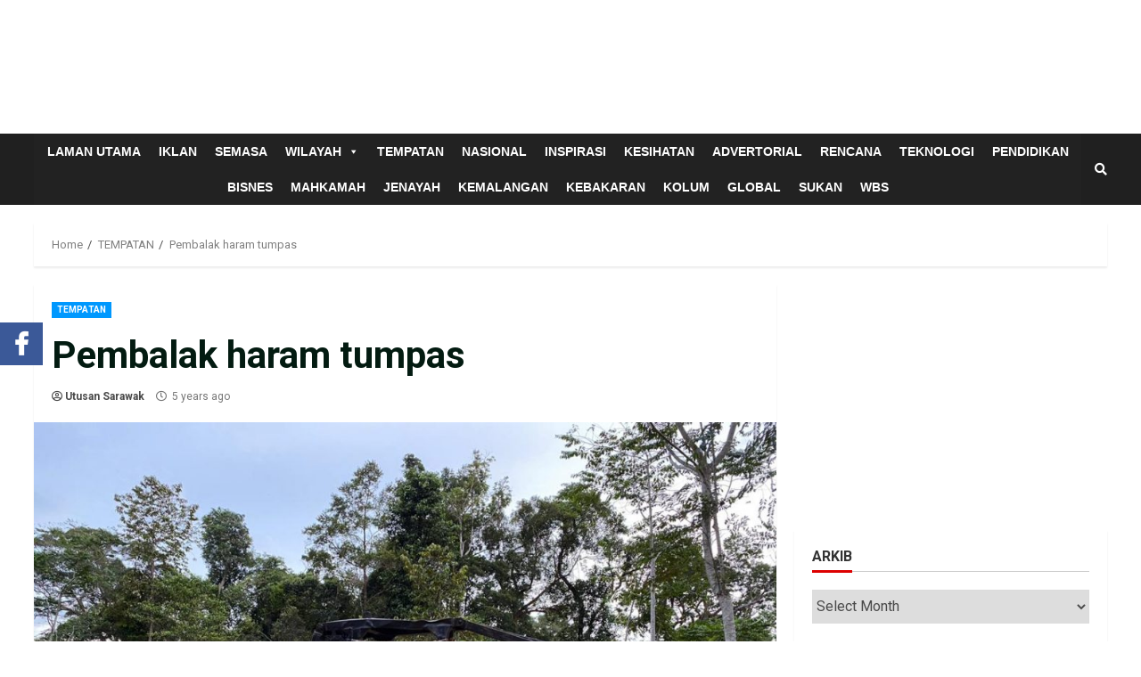

--- FILE ---
content_type: text/html; charset=UTF-8
request_url: https://utusansarawak.com.my/pembalak-haram-tumpas/
body_size: 18333
content:
<!doctype html>
<html lang="en-US">
<head>
    <meta charset="UTF-8">
    <meta name="viewport" content="width=device-width, initial-scale=1">
    <link rel="profile" href="http://gmpg.org/xfn/11">

    
			<style>
			.fuse_social_icons_links {
			    display: block;
			}
			.facebook-awesome-social::before {
			    content: "\f09a" !important;
			}
			
			.awesome-social-img img {
			    position: absolute;
			    top: 50%;
			    left: 50%;
			    transform: translate(-50%,-50%);
			}

			.awesome-social-img {
			    position: relative;
			}			
			.icon_wrapper .awesome-social {
			    font-family: 'FontAwesome' !important;
			}
			#icon_wrapper .fuse_social_icons_links .awesome-social {
			    font-family: "FontAwesome" !important;
			    ext-rendering: auto !important;
			    -webkit-font-smoothing: antialiased !important;
			    -moz-osx-font-smoothing: grayscale !important;
			}
									
			
			#icon_wrapper{
				position: fixed;
				top: 50%;
				left: 0px;
				z-index: 99999;
			}
			
			.awesome-social

			{

            margin-top:2px;

			color: #fff !important;

			text-align: center !important;

			display: block;

			
			line-height: 51px !important;

			width: 48px !important;

			height: 48px !important;

			font-size: 28px !important;

			


			}

			
			.fuse_social_icons_links

			{

			outline:0 !important;



			}

			.fuse_social_icons_links:hover{

			text-decoration:none !important;

			}

			
			.fb-awesome-social

			{

			background: #3b5998;
			border-color: #3b5998;
			
			}
			.facebook-awesome-social

			{

			background: #3b5998;
			border-color: #3b5998;
						}


			.tw-awesome-social

			{

			background:#00aced;
			border-color: #00aced;
			
			}
			.twitter-awesome-social

			{

			background:#00aced;
			border-color: #00aced;
			
			}
			.rss-awesome-social

			{

			background:#FA9B39;
			border-color: #FA9B39;
			
			}

			.linkedin-awesome-social

			{

			background:#007bb6;
			border-color: #007bb6;
						}

			.youtube-awesome-social

			{

			background:#bb0000;
			border-color: #bb0000;
						}

			.flickr-awesome-social

			{

			background: #ff0084;
			border-color: #ff0084;
						}

			.pinterest-awesome-social

			{

			background:#cb2027;
			border-color: #cb2027;
						}

			.stumbleupon-awesome-social

			{

			background:#f74425 ;
			border-color: #f74425;
						}

			.google-plus-awesome-social

			{

			background:#f74425 ;
			border-color: #f74425;
						}

			.instagram-awesome-social

			{

			    background: -moz-linear-gradient(45deg, #f09433 0%, #e6683c 25%, #dc2743 50%, #cc2366 75%, #bc1888 100%);
			    background: -webkit-linear-gradient(45deg, #f09433 0%,#e6683c 25%,#dc2743 50%,#cc2366 75%,#bc1888 100%);
			    background: linear-gradient(45deg, #f09433 0%,#e6683c 25%,#dc2743 50%,#cc2366 75%,#bc1888 100%);
			    filter: progid:DXImageTransform.Microsoft.gradient( startColorstr='#f09433', endColorstr='#bc1888',GradientType=1 );
			    border-color: #f09433;
					    

			}

			.tumblr-awesome-social

			{

			background: #32506d ;
			border-color: #32506d;
						}

			.vine-awesome-social

			{

			background: #00bf8f ;
			border-color: #00bf8f;
						}

            .vk-awesome-social {



            background: #45668e ;
            border-color: #45668e;
            
            }

            .soundcloud-awesome-social

                {

            background: #ff3300 ;
            border-color: #ff3300;
            
                }

                .reddit-awesome-social{



            background: #ff4500 ;
            border-color: #ff4500;

                            }

                .stack-awesome-social{



            background: #fe7a15 ;
            border-color: #fe7a15;
            
                }

                .behance-awesome-social{

            background: #1769ff ;
            border-color: #1769ff;
            
                }

                .github-awesome-social{

            background: #999999 ;
            border-color: #999999;
            


                }

                .envelope-awesome-social{

                  background: #ccc ;
 				  border-color: #ccc;                 
 				                  }

/*  Mobile */









             




			</style>

<meta name='robots' content='index, follow, max-image-preview:large, max-snippet:-1, max-video-preview:-1' />

	<!-- This site is optimized with the Yoast SEO plugin v20.2.1 - https://yoast.com/wordpress/plugins/seo/ -->
	<title>Pembalak haram tumpas - UTUSAN SARAWAK</title>
	<link rel="canonical" href="https://utusansarawak.com.my/pembalak-haram-tumpas/" />
	<meta property="og:locale" content="en_US" />
	<meta property="og:type" content="article" />
	<meta property="og:title" content="Pembalak haram tumpas - UTUSAN SARAWAK" />
	<meta property="og:description" content="KAPIT: Ketangkasan penguatkuasa Jabatan Hutan Sarawak (JHS) bersama Pasukan Gerakan Am (PGA) baru-baru ini berjaya menggagalkan aktiviti pembalakan" />
	<meta property="og:url" content="https://utusansarawak.com.my/pembalak-haram-tumpas/" />
	<meta property="og:site_name" content="UTUSAN SARAWAK" />
	<meta property="article:published_time" content="2020-11-18T00:43:29+00:00" />
	<meta property="article:modified_time" content="2020-11-18T00:43:31+00:00" />
	<meta property="og:image" content="https://utusansarawak.com.my/wp-content/uploads/2020/11/Jabatan-Hutan-1.jpg" />
	<meta property="og:image:width" content="1080" />
	<meta property="og:image:height" content="810" />
	<meta property="og:image:type" content="image/jpeg" />
	<meta name="author" content="Utusan Sarawak" />
	<meta name="twitter:card" content="summary_large_image" />
	<meta name="twitter:label1" content="Written by" />
	<meta name="twitter:data1" content="Utusan Sarawak" />
	<meta name="twitter:label2" content="Est. reading time" />
	<meta name="twitter:data2" content="2 minutes" />
	<script type="application/ld+json" class="yoast-schema-graph">{"@context":"https://schema.org","@graph":[{"@type":"WebPage","@id":"https://utusansarawak.com.my/pembalak-haram-tumpas/","url":"https://utusansarawak.com.my/pembalak-haram-tumpas/","name":"Pembalak haram tumpas - UTUSAN SARAWAK","isPartOf":{"@id":"https://utusansarawak.com.my/#website"},"primaryImageOfPage":{"@id":"https://utusansarawak.com.my/pembalak-haram-tumpas/#primaryimage"},"image":{"@id":"https://utusansarawak.com.my/pembalak-haram-tumpas/#primaryimage"},"thumbnailUrl":"https://utusansarawak.com.my/wp-content/uploads/2020/11/Jabatan-Hutan-1.jpg","datePublished":"2020-11-18T00:43:29+00:00","dateModified":"2020-11-18T00:43:31+00:00","author":{"@id":"https://utusansarawak.com.my/#/schema/person/003df70d31af3e36b9ae01792c729167"},"breadcrumb":{"@id":"https://utusansarawak.com.my/pembalak-haram-tumpas/#breadcrumb"},"inLanguage":"en-US","potentialAction":[{"@type":"ReadAction","target":["https://utusansarawak.com.my/pembalak-haram-tumpas/"]}]},{"@type":"ImageObject","inLanguage":"en-US","@id":"https://utusansarawak.com.my/pembalak-haram-tumpas/#primaryimage","url":"https://utusansarawak.com.my/wp-content/uploads/2020/11/Jabatan-Hutan-1.jpg","contentUrl":"https://utusansarawak.com.my/wp-content/uploads/2020/11/Jabatan-Hutan-1.jpg","width":1080,"height":810},{"@type":"BreadcrumbList","@id":"https://utusansarawak.com.my/pembalak-haram-tumpas/#breadcrumb","itemListElement":[{"@type":"ListItem","position":1,"name":"Home","item":"https://utusansarawak.com.my/"},{"@type":"ListItem","position":2,"name":"Pembalak haram tumpas"}]},{"@type":"WebSite","@id":"https://utusansarawak.com.my/#website","url":"https://utusansarawak.com.my/","name":"UTUSAN SARAWAK","description":"SUMBER MAKLUMAT ERA BAHARU","potentialAction":[{"@type":"SearchAction","target":{"@type":"EntryPoint","urlTemplate":"https://utusansarawak.com.my/?s={search_term_string}"},"query-input":"required name=search_term_string"}],"inLanguage":"en-US"},{"@type":"Person","@id":"https://utusansarawak.com.my/#/schema/person/003df70d31af3e36b9ae01792c729167","name":"Utusan Sarawak","image":{"@type":"ImageObject","inLanguage":"en-US","@id":"https://utusansarawak.com.my/#/schema/person/image/","url":"https://secure.gravatar.com/avatar/150886702aab4675a6633dc988293b60?s=96&d=mm&r=g","contentUrl":"https://secure.gravatar.com/avatar/150886702aab4675a6633dc988293b60?s=96&d=mm&r=g","caption":"Utusan Sarawak"},"url":"https://utusansarawak.com.my/author/editor/"}]}</script>
	<!-- / Yoast SEO plugin. -->


<link rel='dns-prefetch' href='//fonts.googleapis.com' />
<link rel="alternate" type="application/rss+xml" title="UTUSAN SARAWAK &raquo; Feed" href="https://utusansarawak.com.my/feed/" />
<link rel="alternate" type="application/rss+xml" title="UTUSAN SARAWAK &raquo; Comments Feed" href="https://utusansarawak.com.my/comments/feed/" />
		<!-- This site uses the Google Analytics by MonsterInsights plugin v8.13.0 - Using Analytics tracking - https://www.monsterinsights.com/ -->
							<script src="//www.googletagmanager.com/gtag/js?id=G-6XKC34BZR1"  data-cfasync="false" data-wpfc-render="false" type="text/javascript" async></script>
			<script data-cfasync="false" data-wpfc-render="false" type="text/javascript">
				var mi_version = '8.13.0';
				var mi_track_user = true;
				var mi_no_track_reason = '';
				
								var disableStrs = [
										'ga-disable-G-6XKC34BZR1',
														];

				/* Function to detect opted out users */
				function __gtagTrackerIsOptedOut() {
					for (var index = 0; index < disableStrs.length; index++) {
						if (document.cookie.indexOf(disableStrs[index] + '=true') > -1) {
							return true;
						}
					}

					return false;
				}

				/* Disable tracking if the opt-out cookie exists. */
				if (__gtagTrackerIsOptedOut()) {
					for (var index = 0; index < disableStrs.length; index++) {
						window[disableStrs[index]] = true;
					}
				}

				/* Opt-out function */
				function __gtagTrackerOptout() {
					for (var index = 0; index < disableStrs.length; index++) {
						document.cookie = disableStrs[index] + '=true; expires=Thu, 31 Dec 2099 23:59:59 UTC; path=/';
						window[disableStrs[index]] = true;
					}
				}

				if ('undefined' === typeof gaOptout) {
					function gaOptout() {
						__gtagTrackerOptout();
					}
				}
								window.dataLayer = window.dataLayer || [];

				window.MonsterInsightsDualTracker = {
					helpers: {},
					trackers: {},
				};
				if (mi_track_user) {
					function __gtagDataLayer() {
						dataLayer.push(arguments);
					}

					function __gtagTracker(type, name, parameters) {
						if (!parameters) {
							parameters = {};
						}

						if (parameters.send_to) {
							__gtagDataLayer.apply(null, arguments);
							return;
						}

						if (type === 'event') {
														parameters.send_to = monsterinsights_frontend.v4_id;
							var hookName = name;
							if (typeof parameters['event_category'] !== 'undefined') {
								hookName = parameters['event_category'] + ':' + name;
							}

							if (typeof MonsterInsightsDualTracker.trackers[hookName] !== 'undefined') {
								MonsterInsightsDualTracker.trackers[hookName](parameters);
							} else {
								__gtagDataLayer('event', name, parameters);
							}
							
													} else {
							__gtagDataLayer.apply(null, arguments);
						}
					}

					__gtagTracker('js', new Date());
					__gtagTracker('set', {
						'developer_id.dZGIzZG': true,
											});
										__gtagTracker('config', 'G-6XKC34BZR1', {"forceSSL":"true","link_attribution":"true"} );
															window.gtag = __gtagTracker;										(function () {
						/* https://developers.google.com/analytics/devguides/collection/analyticsjs/ */
						/* ga and __gaTracker compatibility shim. */
						var noopfn = function () {
							return null;
						};
						var newtracker = function () {
							return new Tracker();
						};
						var Tracker = function () {
							return null;
						};
						var p = Tracker.prototype;
						p.get = noopfn;
						p.set = noopfn;
						p.send = function () {
							var args = Array.prototype.slice.call(arguments);
							args.unshift('send');
							__gaTracker.apply(null, args);
						};
						var __gaTracker = function () {
							var len = arguments.length;
							if (len === 0) {
								return;
							}
							var f = arguments[len - 1];
							if (typeof f !== 'object' || f === null || typeof f.hitCallback !== 'function') {
								if ('send' === arguments[0]) {
									var hitConverted, hitObject = false, action;
									if ('event' === arguments[1]) {
										if ('undefined' !== typeof arguments[3]) {
											hitObject = {
												'eventAction': arguments[3],
												'eventCategory': arguments[2],
												'eventLabel': arguments[4],
												'value': arguments[5] ? arguments[5] : 1,
											}
										}
									}
									if ('pageview' === arguments[1]) {
										if ('undefined' !== typeof arguments[2]) {
											hitObject = {
												'eventAction': 'page_view',
												'page_path': arguments[2],
											}
										}
									}
									if (typeof arguments[2] === 'object') {
										hitObject = arguments[2];
									}
									if (typeof arguments[5] === 'object') {
										Object.assign(hitObject, arguments[5]);
									}
									if ('undefined' !== typeof arguments[1].hitType) {
										hitObject = arguments[1];
										if ('pageview' === hitObject.hitType) {
											hitObject.eventAction = 'page_view';
										}
									}
									if (hitObject) {
										action = 'timing' === arguments[1].hitType ? 'timing_complete' : hitObject.eventAction;
										hitConverted = mapArgs(hitObject);
										__gtagTracker('event', action, hitConverted);
									}
								}
								return;
							}

							function mapArgs(args) {
								var arg, hit = {};
								var gaMap = {
									'eventCategory': 'event_category',
									'eventAction': 'event_action',
									'eventLabel': 'event_label',
									'eventValue': 'event_value',
									'nonInteraction': 'non_interaction',
									'timingCategory': 'event_category',
									'timingVar': 'name',
									'timingValue': 'value',
									'timingLabel': 'event_label',
									'page': 'page_path',
									'location': 'page_location',
									'title': 'page_title',
								};
								for (arg in args) {
																		if (!(!args.hasOwnProperty(arg) || !gaMap.hasOwnProperty(arg))) {
										hit[gaMap[arg]] = args[arg];
									} else {
										hit[arg] = args[arg];
									}
								}
								return hit;
							}

							try {
								f.hitCallback();
							} catch (ex) {
							}
						};
						__gaTracker.create = newtracker;
						__gaTracker.getByName = newtracker;
						__gaTracker.getAll = function () {
							return [];
						};
						__gaTracker.remove = noopfn;
						__gaTracker.loaded = true;
						window['__gaTracker'] = __gaTracker;
					})();
									} else {
										console.log("");
					(function () {
						function __gtagTracker() {
							return null;
						}

						window['__gtagTracker'] = __gtagTracker;
						window['gtag'] = __gtagTracker;
					})();
									}
			</script>
				<!-- / Google Analytics by MonsterInsights -->
		<script type="text/javascript">
window._wpemojiSettings = {"baseUrl":"https:\/\/s.w.org\/images\/core\/emoji\/14.0.0\/72x72\/","ext":".png","svgUrl":"https:\/\/s.w.org\/images\/core\/emoji\/14.0.0\/svg\/","svgExt":".svg","source":{"concatemoji":"https:\/\/utusansarawak.com.my\/wp-includes\/js\/wp-emoji-release.min.js?ver=6.1.1"}};
/*! This file is auto-generated */
!function(e,a,t){var n,r,o,i=a.createElement("canvas"),p=i.getContext&&i.getContext("2d");function s(e,t){var a=String.fromCharCode,e=(p.clearRect(0,0,i.width,i.height),p.fillText(a.apply(this,e),0,0),i.toDataURL());return p.clearRect(0,0,i.width,i.height),p.fillText(a.apply(this,t),0,0),e===i.toDataURL()}function c(e){var t=a.createElement("script");t.src=e,t.defer=t.type="text/javascript",a.getElementsByTagName("head")[0].appendChild(t)}for(o=Array("flag","emoji"),t.supports={everything:!0,everythingExceptFlag:!0},r=0;r<o.length;r++)t.supports[o[r]]=function(e){if(p&&p.fillText)switch(p.textBaseline="top",p.font="600 32px Arial",e){case"flag":return s([127987,65039,8205,9895,65039],[127987,65039,8203,9895,65039])?!1:!s([55356,56826,55356,56819],[55356,56826,8203,55356,56819])&&!s([55356,57332,56128,56423,56128,56418,56128,56421,56128,56430,56128,56423,56128,56447],[55356,57332,8203,56128,56423,8203,56128,56418,8203,56128,56421,8203,56128,56430,8203,56128,56423,8203,56128,56447]);case"emoji":return!s([129777,127995,8205,129778,127999],[129777,127995,8203,129778,127999])}return!1}(o[r]),t.supports.everything=t.supports.everything&&t.supports[o[r]],"flag"!==o[r]&&(t.supports.everythingExceptFlag=t.supports.everythingExceptFlag&&t.supports[o[r]]);t.supports.everythingExceptFlag=t.supports.everythingExceptFlag&&!t.supports.flag,t.DOMReady=!1,t.readyCallback=function(){t.DOMReady=!0},t.supports.everything||(n=function(){t.readyCallback()},a.addEventListener?(a.addEventListener("DOMContentLoaded",n,!1),e.addEventListener("load",n,!1)):(e.attachEvent("onload",n),a.attachEvent("onreadystatechange",function(){"complete"===a.readyState&&t.readyCallback()})),(e=t.source||{}).concatemoji?c(e.concatemoji):e.wpemoji&&e.twemoji&&(c(e.twemoji),c(e.wpemoji)))}(window,document,window._wpemojiSettings);
</script>
<style type="text/css">
img.wp-smiley,
img.emoji {
	display: inline !important;
	border: none !important;
	box-shadow: none !important;
	height: 1em !important;
	width: 1em !important;
	margin: 0 0.07em !important;
	vertical-align: -0.1em !important;
	background: none !important;
	padding: 0 !important;
}
</style>
	<link rel='stylesheet' id='blockspare-blocks-fontawesome-front-css' href='https://utusansarawak.com.my/wp-content/plugins/blockspare/assets/fontawesome/css/all.css?ver=6.1.1' type='text/css' media='all' />
<link rel='stylesheet' id='blockspare-frontend-block-style-css-css' href='https://utusansarawak.com.my/wp-content/plugins/blockspare/dist/style-blocks.css?ver=6.1.1' type='text/css' media='all' />
<link rel='stylesheet' id='slick-css-css' href='https://utusansarawak.com.my/wp-content/plugins/blockspare/assets/slick/css/slick.css?ver=6.1.1' type='text/css' media='all' />
<link rel='stylesheet' id='latest-posts-block-fontawesome-front-css' href='https://utusansarawak.com.my/wp-content/plugins/latest-posts-block-lite/src/assets/fontawesome/css/all.css?ver=1673583086' type='text/css' media='all' />
<link rel='stylesheet' id='latest-posts-block-frontend-block-style-css-css' href='https://utusansarawak.com.my/wp-content/plugins/latest-posts-block-lite/dist/blocks.style.build.css?ver=6.1.1' type='text/css' media='all' />
<link rel='stylesheet' id='wp-block-library-css' href='https://utusansarawak.com.my/wp-includes/css/dist/block-library/style.min.css?ver=6.1.1' type='text/css' media='all' />
<link rel='stylesheet' id='classic-theme-styles-css' href='https://utusansarawak.com.my/wp-includes/css/classic-themes.min.css?ver=1' type='text/css' media='all' />
<style id='global-styles-inline-css' type='text/css'>
body{--wp--preset--color--black: #000000;--wp--preset--color--cyan-bluish-gray: #abb8c3;--wp--preset--color--white: #ffffff;--wp--preset--color--pale-pink: #f78da7;--wp--preset--color--vivid-red: #cf2e2e;--wp--preset--color--luminous-vivid-orange: #ff6900;--wp--preset--color--luminous-vivid-amber: #fcb900;--wp--preset--color--light-green-cyan: #7bdcb5;--wp--preset--color--vivid-green-cyan: #00d084;--wp--preset--color--pale-cyan-blue: #8ed1fc;--wp--preset--color--vivid-cyan-blue: #0693e3;--wp--preset--color--vivid-purple: #9b51e0;--wp--preset--gradient--vivid-cyan-blue-to-vivid-purple: linear-gradient(135deg,rgba(6,147,227,1) 0%,rgb(155,81,224) 100%);--wp--preset--gradient--light-green-cyan-to-vivid-green-cyan: linear-gradient(135deg,rgb(122,220,180) 0%,rgb(0,208,130) 100%);--wp--preset--gradient--luminous-vivid-amber-to-luminous-vivid-orange: linear-gradient(135deg,rgba(252,185,0,1) 0%,rgba(255,105,0,1) 100%);--wp--preset--gradient--luminous-vivid-orange-to-vivid-red: linear-gradient(135deg,rgba(255,105,0,1) 0%,rgb(207,46,46) 100%);--wp--preset--gradient--very-light-gray-to-cyan-bluish-gray: linear-gradient(135deg,rgb(238,238,238) 0%,rgb(169,184,195) 100%);--wp--preset--gradient--cool-to-warm-spectrum: linear-gradient(135deg,rgb(74,234,220) 0%,rgb(151,120,209) 20%,rgb(207,42,186) 40%,rgb(238,44,130) 60%,rgb(251,105,98) 80%,rgb(254,248,76) 100%);--wp--preset--gradient--blush-light-purple: linear-gradient(135deg,rgb(255,206,236) 0%,rgb(152,150,240) 100%);--wp--preset--gradient--blush-bordeaux: linear-gradient(135deg,rgb(254,205,165) 0%,rgb(254,45,45) 50%,rgb(107,0,62) 100%);--wp--preset--gradient--luminous-dusk: linear-gradient(135deg,rgb(255,203,112) 0%,rgb(199,81,192) 50%,rgb(65,88,208) 100%);--wp--preset--gradient--pale-ocean: linear-gradient(135deg,rgb(255,245,203) 0%,rgb(182,227,212) 50%,rgb(51,167,181) 100%);--wp--preset--gradient--electric-grass: linear-gradient(135deg,rgb(202,248,128) 0%,rgb(113,206,126) 100%);--wp--preset--gradient--midnight: linear-gradient(135deg,rgb(2,3,129) 0%,rgb(40,116,252) 100%);--wp--preset--duotone--dark-grayscale: url('#wp-duotone-dark-grayscale');--wp--preset--duotone--grayscale: url('#wp-duotone-grayscale');--wp--preset--duotone--purple-yellow: url('#wp-duotone-purple-yellow');--wp--preset--duotone--blue-red: url('#wp-duotone-blue-red');--wp--preset--duotone--midnight: url('#wp-duotone-midnight');--wp--preset--duotone--magenta-yellow: url('#wp-duotone-magenta-yellow');--wp--preset--duotone--purple-green: url('#wp-duotone-purple-green');--wp--preset--duotone--blue-orange: url('#wp-duotone-blue-orange');--wp--preset--font-size--small: 13px;--wp--preset--font-size--medium: 20px;--wp--preset--font-size--large: 36px;--wp--preset--font-size--x-large: 42px;--wp--preset--spacing--20: 0.44rem;--wp--preset--spacing--30: 0.67rem;--wp--preset--spacing--40: 1rem;--wp--preset--spacing--50: 1.5rem;--wp--preset--spacing--60: 2.25rem;--wp--preset--spacing--70: 3.38rem;--wp--preset--spacing--80: 5.06rem;}:where(.is-layout-flex){gap: 0.5em;}body .is-layout-flow > .alignleft{float: left;margin-inline-start: 0;margin-inline-end: 2em;}body .is-layout-flow > .alignright{float: right;margin-inline-start: 2em;margin-inline-end: 0;}body .is-layout-flow > .aligncenter{margin-left: auto !important;margin-right: auto !important;}body .is-layout-constrained > .alignleft{float: left;margin-inline-start: 0;margin-inline-end: 2em;}body .is-layout-constrained > .alignright{float: right;margin-inline-start: 2em;margin-inline-end: 0;}body .is-layout-constrained > .aligncenter{margin-left: auto !important;margin-right: auto !important;}body .is-layout-constrained > :where(:not(.alignleft):not(.alignright):not(.alignfull)){max-width: var(--wp--style--global--content-size);margin-left: auto !important;margin-right: auto !important;}body .is-layout-constrained > .alignwide{max-width: var(--wp--style--global--wide-size);}body .is-layout-flex{display: flex;}body .is-layout-flex{flex-wrap: wrap;align-items: center;}body .is-layout-flex > *{margin: 0;}:where(.wp-block-columns.is-layout-flex){gap: 2em;}.has-black-color{color: var(--wp--preset--color--black) !important;}.has-cyan-bluish-gray-color{color: var(--wp--preset--color--cyan-bluish-gray) !important;}.has-white-color{color: var(--wp--preset--color--white) !important;}.has-pale-pink-color{color: var(--wp--preset--color--pale-pink) !important;}.has-vivid-red-color{color: var(--wp--preset--color--vivid-red) !important;}.has-luminous-vivid-orange-color{color: var(--wp--preset--color--luminous-vivid-orange) !important;}.has-luminous-vivid-amber-color{color: var(--wp--preset--color--luminous-vivid-amber) !important;}.has-light-green-cyan-color{color: var(--wp--preset--color--light-green-cyan) !important;}.has-vivid-green-cyan-color{color: var(--wp--preset--color--vivid-green-cyan) !important;}.has-pale-cyan-blue-color{color: var(--wp--preset--color--pale-cyan-blue) !important;}.has-vivid-cyan-blue-color{color: var(--wp--preset--color--vivid-cyan-blue) !important;}.has-vivid-purple-color{color: var(--wp--preset--color--vivid-purple) !important;}.has-black-background-color{background-color: var(--wp--preset--color--black) !important;}.has-cyan-bluish-gray-background-color{background-color: var(--wp--preset--color--cyan-bluish-gray) !important;}.has-white-background-color{background-color: var(--wp--preset--color--white) !important;}.has-pale-pink-background-color{background-color: var(--wp--preset--color--pale-pink) !important;}.has-vivid-red-background-color{background-color: var(--wp--preset--color--vivid-red) !important;}.has-luminous-vivid-orange-background-color{background-color: var(--wp--preset--color--luminous-vivid-orange) !important;}.has-luminous-vivid-amber-background-color{background-color: var(--wp--preset--color--luminous-vivid-amber) !important;}.has-light-green-cyan-background-color{background-color: var(--wp--preset--color--light-green-cyan) !important;}.has-vivid-green-cyan-background-color{background-color: var(--wp--preset--color--vivid-green-cyan) !important;}.has-pale-cyan-blue-background-color{background-color: var(--wp--preset--color--pale-cyan-blue) !important;}.has-vivid-cyan-blue-background-color{background-color: var(--wp--preset--color--vivid-cyan-blue) !important;}.has-vivid-purple-background-color{background-color: var(--wp--preset--color--vivid-purple) !important;}.has-black-border-color{border-color: var(--wp--preset--color--black) !important;}.has-cyan-bluish-gray-border-color{border-color: var(--wp--preset--color--cyan-bluish-gray) !important;}.has-white-border-color{border-color: var(--wp--preset--color--white) !important;}.has-pale-pink-border-color{border-color: var(--wp--preset--color--pale-pink) !important;}.has-vivid-red-border-color{border-color: var(--wp--preset--color--vivid-red) !important;}.has-luminous-vivid-orange-border-color{border-color: var(--wp--preset--color--luminous-vivid-orange) !important;}.has-luminous-vivid-amber-border-color{border-color: var(--wp--preset--color--luminous-vivid-amber) !important;}.has-light-green-cyan-border-color{border-color: var(--wp--preset--color--light-green-cyan) !important;}.has-vivid-green-cyan-border-color{border-color: var(--wp--preset--color--vivid-green-cyan) !important;}.has-pale-cyan-blue-border-color{border-color: var(--wp--preset--color--pale-cyan-blue) !important;}.has-vivid-cyan-blue-border-color{border-color: var(--wp--preset--color--vivid-cyan-blue) !important;}.has-vivid-purple-border-color{border-color: var(--wp--preset--color--vivid-purple) !important;}.has-vivid-cyan-blue-to-vivid-purple-gradient-background{background: var(--wp--preset--gradient--vivid-cyan-blue-to-vivid-purple) !important;}.has-light-green-cyan-to-vivid-green-cyan-gradient-background{background: var(--wp--preset--gradient--light-green-cyan-to-vivid-green-cyan) !important;}.has-luminous-vivid-amber-to-luminous-vivid-orange-gradient-background{background: var(--wp--preset--gradient--luminous-vivid-amber-to-luminous-vivid-orange) !important;}.has-luminous-vivid-orange-to-vivid-red-gradient-background{background: var(--wp--preset--gradient--luminous-vivid-orange-to-vivid-red) !important;}.has-very-light-gray-to-cyan-bluish-gray-gradient-background{background: var(--wp--preset--gradient--very-light-gray-to-cyan-bluish-gray) !important;}.has-cool-to-warm-spectrum-gradient-background{background: var(--wp--preset--gradient--cool-to-warm-spectrum) !important;}.has-blush-light-purple-gradient-background{background: var(--wp--preset--gradient--blush-light-purple) !important;}.has-blush-bordeaux-gradient-background{background: var(--wp--preset--gradient--blush-bordeaux) !important;}.has-luminous-dusk-gradient-background{background: var(--wp--preset--gradient--luminous-dusk) !important;}.has-pale-ocean-gradient-background{background: var(--wp--preset--gradient--pale-ocean) !important;}.has-electric-grass-gradient-background{background: var(--wp--preset--gradient--electric-grass) !important;}.has-midnight-gradient-background{background: var(--wp--preset--gradient--midnight) !important;}.has-small-font-size{font-size: var(--wp--preset--font-size--small) !important;}.has-medium-font-size{font-size: var(--wp--preset--font-size--medium) !important;}.has-large-font-size{font-size: var(--wp--preset--font-size--large) !important;}.has-x-large-font-size{font-size: var(--wp--preset--font-size--x-large) !important;}
.wp-block-navigation a:where(:not(.wp-element-button)){color: inherit;}
:where(.wp-block-columns.is-layout-flex){gap: 2em;}
.wp-block-pullquote{font-size: 1.5em;line-height: 1.6;}
</style>
<link rel='stylesheet' id='csl_CustomSiteLogo_front_hover_css-css' href='https://utusansarawak.com.my/wp-content/plugins/custom-site-logo/assets/css/hover-css/hover-min.css?ver=1.0' type='text/css' media='all' />
<link rel='stylesheet' id='csl_CustomSiteLogo_front_css-css' href='https://utusansarawak.com.my/wp-content/plugins/custom-site-logo/assets/css/custom-site-logo-front.css?ver=1.0' type='text/css' media='all' />
<link rel='stylesheet' id='fontawesome-css' href='https://utusansarawak.com.my/wp-content/plugins/fuse-social-floating-sidebar/inc/font-awesome/css/font-awesome.min.css?ver=6.1.1' type='text/css' media='all' />
<link rel='stylesheet' id='elespare-icons-css' href='https://utusansarawak.com.my/wp-content/plugins/elespare/assets/font/elespare-icons.css?ver=2.0.0' type='text/css' media='all' />
<link rel='stylesheet' id='megamenu-css' href='https://utusansarawak.com.my/wp-content/uploads/maxmegamenu/style.css?ver=3ba4fa' type='text/css' media='all' />
<link rel='stylesheet' id='dashicons-css' href='https://utusansarawak.com.my/wp-includes/css/dashicons.min.css?ver=6.1.1' type='text/css' media='all' />
<link rel='stylesheet' id='font-awesome-v5-css' href='https://utusansarawak.com.my/wp-content/themes/morenews/assets/font-awesome/css/all.min.css?ver=6.1.1' type='text/css' media='all' />
<link rel='stylesheet' id='bootstrap-css' href='https://utusansarawak.com.my/wp-content/themes/morenews/assets/bootstrap/css/bootstrap.min.css?ver=6.1.1' type='text/css' media='all' />
<link rel='stylesheet' id='sidr-css' href='https://utusansarawak.com.my/wp-content/themes/morenews/assets/sidr/css/jquery.sidr.dark.css?ver=6.1.1' type='text/css' media='all' />
<link rel='stylesheet' id='magnific-popup-css' href='https://utusansarawak.com.my/wp-content/themes/morenews/assets/magnific-popup/magnific-popup.css?ver=6.1.1' type='text/css' media='all' />
<link rel='stylesheet' id='morenews-google-fonts-css' href='https://fonts.googleapis.com/css?family=Source%20Sans%20Pro:400,400i,700,700i|Roboto:100,300,400,500,700|Roboto:100,300,400,500,700&#038;subset=latin,latin-ext' type='text/css' media='all' />
<link rel='stylesheet' id='morenews-style-css' href='https://utusansarawak.com.my/wp-content/themes/morenews/style.css?ver=6.1.1' type='text/css' media='all' />
<style id='morenews-style-inline-css' type='text/css'>

                    body.aft-dark-mode #sidr,
        body.aft-dark-mode,
        body.aft-dark-mode.custom-background,
        body.aft-dark-mode #af-preloader {
            background-color: #000000;
            }
        
                    body.aft-default-mode #sidr,
            body.aft-default-mode #af-preloader,
            body.aft-default-mode {
            background-color: #ffffff;
            }

        
                    .woocommerce span.onsale,
            .woocommerce #respond input#submit.disabled, 
            .woocommerce #respond input#submit:disabled, 
            .woocommerce #respond input#submit:disabled[disabled], 
            .woocommerce a.button.disabled, 
            .woocommerce a.button:disabled, 
            .woocommerce a.button:disabled[disabled], 
            .woocommerce button.button.disabled, 
            .woocommerce button.button:disabled, 
            .woocommerce button.button:disabled[disabled], 
            .woocommerce input.button.disabled, 
            .woocommerce input.button:disabled, 
            .woocommerce input.button:disabled[disabled],
            .woocommerce #respond input#submit, 
            .woocommerce a.button, 
            .woocommerce button.button, 
            .woocommerce input.button,
            .woocommerce #respond input#submit.alt, 
            .woocommerce a.button.alt, 
            .woocommerce button.button.alt, 
            .woocommerce input.button.alt,

            .widget-title-fill-and-border .wp-block-search__label,
            .widget-title-fill-and-border .wp-block-group__inner-container > h1,
            .widget-title-fill-and-border .wp-block-group__inner-container > h2,
            .widget-title-fill-and-border .wp-block-group__inner-container > h3,
            .widget-title-fill-and-border .wp-block-group__inner-container > h4,
            .widget-title-fill-and-border .wp-block-group__inner-container > h5,
            .widget-title-fill-and-border .wp-block-group__inner-container > h6,
            .widget-title-fill-and-no-border .wp-block-search__label,
            .widget-title-fill-and-no-border .wp-block-group__inner-container > h1,
            .widget-title-fill-and-no-border .wp-block-group__inner-container > h2,
            .widget-title-fill-and-no-border .wp-block-group__inner-container > h3,
            .widget-title-fill-and-no-border .wp-block-group__inner-container > h4,
            .widget-title-fill-and-no-border .wp-block-group__inner-container > h5,
            .widget-title-fill-and-no-border .wp-block-group__inner-container > h6,

            .widget-title-fill-and-border .wp_post_author_widget .widget-title .header-after,
            .widget-title-fill-and-border .widget-title .heading-line,
            .widget-title-fill-and-border .aft-posts-tabs-panel .nav-tabs>li>a.active,
            .widget-title-fill-and-border .aft-main-banner-wrapper .widget-title .heading-line ,
            .widget-title-fill-and-no-border .wp_post_author_widget .widget-title .header-after,
            .widget-title-fill-and-no-border .widget-title .heading-line,
            .widget-title-fill-and-no-border .aft-posts-tabs-panel .nav-tabs>li>a.active,
            .widget-title-fill-and-no-border .aft-main-banner-wrapper .widget-title .heading-line,
            a.sidr-class-sidr-button-close,
            body.widget-title-border-bottom .header-after1 .heading-line-before, 
            body.widget-title-border-bottom .widget-title .heading-line-before,

            .widget-title-border-center .wp-block-search__label::after,
            .widget-title-border-center .wp-block-group__inner-container > h1::after,
            .widget-title-border-center .wp-block-group__inner-container > h2::after,
            .widget-title-border-center .wp-block-group__inner-container > h3::after,
            .widget-title-border-center .wp-block-group__inner-container > h4::after,
            .widget-title-border-center .wp-block-group__inner-container > h5::after,
            .widget-title-border-center .wp-block-group__inner-container > h6::after,
            .widget-title-border-center .wp_post_author_widget .widget-title .heading-line-before,
            .widget-title-border-center .aft-posts-tabs-panel .nav-tabs>li>a.active::after,
            .widget-title-border-center .wp_post_author_widget .widget-title .header-after::after, 
            .widget-title-border-center .widget-title .heading-line-after,

            .widget-title-border-bottom .wp-block-search__label::after,
            .widget-title-border-bottom .wp-block-group__inner-container > h1::after,
            .widget-title-border-bottom .wp-block-group__inner-container > h2::after,
            .widget-title-border-bottom .wp-block-group__inner-container > h3::after,
            .widget-title-border-bottom .wp-block-group__inner-container > h4::after,
            .widget-title-border-bottom .wp-block-group__inner-container > h5::after,
            .widget-title-border-bottom .wp-block-group__inner-container > h6::after,
            .widget-title-border-bottom .heading-line::before, 
            .widget-title-border-bottom .wp-post-author-wrap .header-after::before,
            .widget-title-border-bottom .aft-posts-tabs-panel .nav-tabs>li>a.active::after,

            body.aft-default-mode .reply a,
            body.aft-dark-mode .reply a,
            .aft-popular-taxonomies-lists span::before ,
            .woocommerce div.product .woocommerce-tabs ul.tabs li.active,
            #loader-wrapper div,
            span.heading-line::before,
            .wp-post-author-wrap .header-after::before,
            body.aft-default-mode.woocommerce span.onsale,
            body.aft-dark-mode input[type="button"],
            body.aft-dark-mode input[type="reset"],
            body.aft-dark-mode input[type="submit"],
            body.aft-dark-mode .inner-suscribe input[type=submit],
            body.aft-default-mode input[type="button"],
            body.aft-default-mode input[type="reset"],
            body.aft-default-mode input[type="submit"],
            body.aft-default-mode .inner-suscribe input[type=submit],
            .woocommerce-product-search button[type="submit"],
            input.search-submit,
            .wp-block-search__button,
            .af-youtube-slider .af-video-wrap .af-bg-play i,
            .af-youtube-video-list .entry-header-yt-video-wrapper .af-yt-video-play i,
            .af-post-format i,
            body .btn-style1 a:visited,
            body .btn-style1 a,
            body .morenews-pagination .nav-links .page-numbers.current,
            body #scroll-up,
            body article.sticky .read-single:before,
            .aft-readmore-wrapper a.aft-readmore:hover,
            body.aft-dark-mode .aft-readmore-wrapper a.aft-readmore:hover, 
            footer.site-footer .aft-readmore-wrapper a.aft-readmore:hover,
            .aft-readmore-wrapper a.aft-readmore:hover,
            body .trending-posts-vertical .trending-no{
            background-color: #dd0000;
            }

            .grid-design-texts-over-image .aft-readmore-wrapper a.aft-readmore:hover, 
            .aft-readmore-wrapper a.aft-readmore:hover,
            body.aft-dark-mode .aft-readmore-wrapper a.aft-readmore:hover, 
            body.aft-default-mode .aft-readmore-wrapper a.aft-readmore:hover, 

            body.single .entry-header .aft-post-excerpt-and-meta .post-excerpt,
            body.aft-dark-mode.single span.tags-links a:hover,
            .morenews-pagination .nav-links .page-numbers.current,
            .aft-readmore-wrapper a.aft-readmore:hover,
            p.awpa-more-posts a:hover{
            border-color: #dd0000;
            }
            .wp-post-author-meta .wp-post-author-meta-more-posts a.awpa-more-posts:hover{
                border-color: #dd0000;
            }
            body:not(.rtl) .aft-popular-taxonomies-lists span::after {
                border-left-color: #dd0000;
            }
            body.rtl .aft-popular-taxonomies-lists span::after {
                border-right-color: #dd0000;
            }
            .widget-title-fill-and-no-border .wp-block-search__label::after,
            .widget-title-fill-and-no-border .wp-block-group__inner-container > h1::after,
            .widget-title-fill-and-no-border .wp-block-group__inner-container > h2::after,
            .widget-title-fill-and-no-border .wp-block-group__inner-container > h3::after,
            .widget-title-fill-and-no-border .wp-block-group__inner-container > h4::after,
            .widget-title-fill-and-no-border .wp-block-group__inner-container > h5::after,
            .widget-title-fill-and-no-border .wp-block-group__inner-container > h6::after,
            .widget-title-fill-and-no-border .aft-posts-tabs-panel .nav-tabs>li a.active::after,
            .widget-title-fill-and-no-border .morenews-widget .widget-title::before,
            .widget-title-fill-and-no-border .morenews-customizer .widget-title::before{
                border-top-color: #dd0000;

            }
            #scroll-up::after,
            .aft-dark-mode #loader,
            .aft-default-mode #loader {
                border-bottom-color: #dd0000;
            }
            footer.site-footer .wp-calendar-nav a:hover,
            footer.site-footer .wp-block-latest-comments__comment-meta a:hover,
            .aft-dark-mode .tagcloud a:hover, 
            .aft-dark-mode .widget ul.menu >li a:hover, 
            .aft-dark-mode .widget > ul > li a:hover,
            .banner-exclusive-posts-wrapper a:hover,
            .list-style .read-title h4 a:hover,
            .grid-design-default .read-title h4 a:hover,
            body.aft-dark-mode .banner-exclusive-posts-wrapper a:hover,
            body.aft-dark-mode .banner-exclusive-posts-wrapper a:visited:hover,
            body.aft-default-mode .banner-exclusive-posts-wrapper a:hover,
            body.aft-default-mode .banner-exclusive-posts-wrapper a:visited:hover,
            body.wp-post-author-meta .awpa-display-name a:hover,
            .widget_text a ,
            .post-description a, .post-description a:visited,

            .wp_post_author_widget .wp-post-author-meta .awpa-display-name a:hover, 
            .wp-post-author-meta .wp-post-author-meta-more-posts a.awpa-more-posts:hover,
            body.aft-default-mode .af-breadcrumbs a:hover,
            body.aft-dark-mode .af-breadcrumbs a:hover,
            body .wp-block-latest-comments li.wp-block-latest-comments__comment a:hover,

            body .site-footer .color-pad .read-title h4 a:hover,
            body.aft-default-mode .site-footer .tagcloud a:hover,
            body.aft-dark-mode .site-footer .tagcloud a:hover,
            body.aft-default-mode .site-footer .wp-block-tag-cloud a:hover,
            body.aft-dark-mode .site-footer .wp-block-tag-cloud a:hover,

            body.aft-dark-mode #secondary .morenews-widget ul[class*="wp-block-"] a:hover,
            body.aft-dark-mode #secondary .morenews-widget ol[class*="wp-block-"] a:hover,
            body.aft-dark-mode a.post-edit-link:hover,
            body.aft-default-mode #secondary .morenews-widget ul[class*="wp-block-"] a:hover,
            body.aft-default-mode #secondary .morenews-widget ol[class*="wp-block-"] a:hover,
            body.aft-default-mode a.post-edit-link:hover,

            body.aft-default-mode .comment-form a:hover,
            body.aft-dark-mode .comment-form a:hover,
            body.aft-dark-mode .entry-content > .wp-block-tag-cloud a:not(.has-text-color):hover,
            body.aft-default-mode .entry-content > .wp-block-tag-cloud a:not(.has-text-color):hover,
            body.aft-dark-mode .entry-content .wp-block-archives-list.wp-block-archives a:not(.has-text-color):hover,
            body.aft-default-mode .entry-content .wp-block-archives-list.wp-block-archives a:not(.has-text-color):hover,
            body.aft-dark-mode .entry-content .wp-block-latest-posts a:not(.has-text-color):hover, 
            body.aft-dark-mode .entry-content .wp-block-categories-list.wp-block-categories a:not(.has-text-color):hover,
            body.aft-default-mode .entry-content .wp-block-latest-posts a:not(.has-text-color):hover, 
            body.aft-default-mode .entry-content .wp-block-categories-list.wp-block-categories a:not(.has-text-color):hover,

            .aft-default-mode .wp-block-archives-list.wp-block-archives a:not(.has-text-color):hover,
            .aft-default-mode .wp-block-latest-posts a:not(.has-text-color):hover, 
            .aft-default-mode .wp-block-categories-list.wp-block-categories a:not(.has-text-color):hover,
            .aft-default-mode .wp-block-latest-comments li.wp-block-latest-comments__comment a:hover,
            .aft-dark-mode .wp-block-archives-list.wp-block-archives a:not(.has-text-color):hover,
            .aft-dark-mode .wp-block-latest-posts a:not(.has-text-color):hover, 
            .aft-dark-mode .wp-block-categories-list.wp-block-categories a:not(.has-text-color):hover,
            .aft-dark-mode .wp-block-latest-comments li.wp-block-latest-comments__comment a:hover,

            body.aft-default-mode .site-footer .wp-block-latest-comments li.wp-block-latest-comments__comment a:hover,
            body.aft-dark-mode .site-footer .wp-block-latest-comments li.wp-block-latest-comments__comment a:hover,
            .aft-default-mode .site-footer .wp-block-archives-list.wp-block-archives a:not(.has-text-color):hover,
            .aft-default-mode .site-footer .wp-block-latest-posts a:not(.has-text-color):hover, 
            .aft-default-mode .site-footer .wp-block-categories-list.wp-block-categories a:not(.has-text-color):hover,
            .aft-dark-mode .site-footer .wp-block-archives-list.wp-block-archives a:not(.has-text-color):hover,
            .aft-dark-mode .site-footer .wp-block-latest-posts a:not(.has-text-color):hover, 
            .aft-dark-mode .site-footer .wp-block-categories-list.wp-block-categories a:not(.has-text-color):hover,

            body.aft-dark-mode .morenews-pagination .nav-links a.page-numbers:hover,
            body.aft-default-mode .morenews-pagination .nav-links a.page-numbers:hover,
            body .site-footer .secondary-footer a:hover,
            body.aft-default-mode .aft-popular-taxonomies-lists ul li a:hover ,
            body.aft-dark-mode .aft-popular-taxonomies-lists ul li a:hover,
            body.aft-dark-mode .wp-calendar-nav a,
            body .entry-content > [class*="wp-block-"] a:not(.has-text-color),
            body .entry-content > ul a,
            body .entry-content > ol a,
            body .entry-content > p a ,
            body.aft-default-mode p.logged-in-as a,
            body.aft-dark-mode p.logged-in-as a,
            body.aft-dark-mode .woocommerce-loop-product__title:hover,
            body.aft-default-mode .woocommerce-loop-product__title:hover,
            a:hover,
            .morenews-widget.widget_text a,
            body.aft-default-mode .wp-block-latest-comments li.wp-block-latest-comments__comment a:hover,
            body.aft-dark-mode .wp-block-latest-comments li.wp-block-latest-comments__comment a:hover,
            .entry-content .wp-block-latest-comments a:not(.has-text-color):hover,
            body.aft-default-mode .entry-content h1:not(.awpa-display-name) a,
            body.aft-default-mode .entry-content h2:not(.awpa-display-name) a,
            body.aft-default-mode .entry-content h3:not(.awpa-display-name) a,
            body.aft-default-mode .entry-content h4:not(.awpa-display-name) a,
            body.aft-default-mode .entry-content h5:not(.awpa-display-name) a,
            body.aft-default-mode .entry-content h6:not(.awpa-display-name) a,
            body.aft-dark-mode .entry-content h1:not(.awpa-display-name) a,
            body.aft-dark-mode .entry-content h2:not(.awpa-display-name) a,
            body.aft-dark-mode .entry-content h3:not(.awpa-display-name) a,
            body.aft-dark-mode .entry-content h4:not(.awpa-display-name) a,
            body.aft-dark-mode .entry-content h5:not(.awpa-display-name) a,
            body.aft-dark-mode .entry-content h6:not(.awpa-display-name) a,
            body.aft-default-mode .comment-content a,
            body.aft-dark-mode .comment-content a,
            body.aft-default-mode .post-excerpt a,
            body.aft-dark-mode .post-excerpt a,
            body .site-footer a:hover,
            body .site-footer a:visited:hover,
            body.aft-default-mode .tagcloud a:hover,
            body.aft-default-mode.single span.tags-links a:hover,
            body.aft-default-mode p.awpa-more-posts a:hover,
            body.aft-default-mode p.awpa-website a:hover ,
            body.aft-default-mode .wp-post-author-meta h4 a:hover,
            body.aft-default-mode .widget ul.menu >li a:hover,
            body.aft-default-mode .widget > ul > li a:hover,
            body.aft-default-mode .nav-links a:hover,
            body.aft-default-mode ul.trail-items li a:hover,
            body.aft-dark-mode .tagcloud a:hover,
            body.aft-dark-mode.single span.tags-links a:hover,
            body.aft-dark-mode p.awpa-more-posts a:hover,
            body.aft-dark-mode p.awpa-website a:hover ,
            body.aft-dark-mode .widget ul.menu >li a:hover,
            body.aft-dark-mode .nav-links a:hover,
            body.aft-dark-mode ul.trail-items li a:hover{
            color:#dd0000;
            }

            @media only screen and (min-width: 992px){
                body.aft-default-mode .morenews-header .main-navigation .menu-desktop > ul > li:hover > a:before,
                body.aft-default-mode .morenews-header .main-navigation .menu-desktop > ul > li.current-menu-item > a:before {
                background-color: #dd0000;
                }
            }
        
                    .woocommerce-product-search button[type="submit"], input.search-submit{
                background-color: #dd0000;
            }
            .wp-calendar-nav a,
            #wp-calendar tbody td a,
            body.aft-dark-mode #wp-calendar tbody td#today,
            body.aft-default-mode #wp-calendar tbody td#today,
            body .entry-content > [class*="wp-block-"] a:not(.has-text-color),
            body .entry-content > ul a, body .entry-content > ul a:visited,
            body .entry-content > ol a, body .entry-content > ol a:visited,
            body .entry-content > p a, body .entry-content > p a:visited
            {
            color: #dd0000;
            }
            .woocommerce-product-search button[type="submit"], input.search-submit,
            body.single span.tags-links a:hover,
            body .entry-content > [class*="wp-block-"] a:not(.has-text-color),
            body .entry-content > ul a, body .entry-content > ul a:visited,
            body .entry-content > ol a, body .entry-content > ol a:visited,
            body .entry-content > p a, body .entry-content > p a:visited{
            border-color: #dd0000;
            }

            @media only screen and (min-width: 993px){
                .main-navigation .menu-desktop > li.current-menu-item::after, 
                .main-navigation .menu-desktop > ul > li.current-menu-item::after, 
                .main-navigation .menu-desktop > li::after, .main-navigation .menu-desktop > ul > li::after{
                    background-color: #dd0000;
                }
            }
        

                    .site-title {
            font-family: Source Sans Pro;
            }
        
                    body,
            button,
            input,
            select,
            optgroup,
            .cat-links li a,
            .min-read,
            .af-social-contacts .social-widget-menu .screen-reader-text,
            textarea {
            font-family: Roboto;
            }
        
                    .navigation.post-navigation .nav-links a,
            div.custom-menu-link > a,
            .exclusive-posts .exclusive-now span,
            .aft-popular-taxonomies-lists span,
            .exclusive-posts a,
            .aft-posts-tabs-panel .nav-tabs>li>a,
            .widget-title-border-bottom .aft-posts-tabs-panel .nav-tabs>li>a,
            .nav-tabs>li,
            .widget ul ul li, 
            .widget ul.menu >li ,
            .widget > ul > li,
            .wp-block-search__label,
            .wp-block-latest-posts.wp-block-latest-posts__list li,
            .wp-block-latest-comments li.wp-block-latest-comments__comment,
            .wp-block-group__inner-container ul li,
            .main-navigation ul li a,
            h1, h2, h3, h4, h5, h6 {
            font-family: Roboto;
            }
        
        .elementor-page .elementor-section.elementor-section-full_width > .elementor-container,
        .elementor-page .elementor-section.elementor-section-boxed > .elementor-container,
        .elementor-default .elementor-section.elementor-section-full_width > .elementor-container,
        .elementor-default .elementor-section.elementor-section-boxed > .elementor-container{
            max-width: 1204px;
        }

        .container-wrapper .elementor {
            max-width: 100%;
        }
        .full-width-content .elementor-section-stretched,
        .align-content-left .elementor-section-stretched,
        .align-content-right .elementor-section-stretched {
            max-width: 100%;
            left: 0 !important;
        }

</style>
<script type='text/javascript' src='https://utusansarawak.com.my/wp-content/plugins/google-analytics-for-wordpress/assets/js/frontend-gtag.min.js?ver=8.13.0' id='monsterinsights-frontend-script-js'></script>
<script data-cfasync="false" data-wpfc-render="false" type="text/javascript" id='monsterinsights-frontend-script-js-extra'>/* <![CDATA[ */
var monsterinsights_frontend = {"js_events_tracking":"true","download_extensions":"doc,pdf,ppt,zip,xls,docx,pptx,xlsx","inbound_paths":"[{\"path\":\"\\\/go\\\/\",\"label\":\"affiliate\"},{\"path\":\"\\\/recommend\\\/\",\"label\":\"affiliate\"}]","home_url":"https:\/\/utusansarawak.com.my","hash_tracking":"false","ua":"","v4_id":"G-6XKC34BZR1"};/* ]]> */
</script>
<script type='text/javascript' src='https://utusansarawak.com.my/wp-includes/js/jquery/jquery.min.js?ver=3.6.1' id='jquery-core-js'></script>
<script type='text/javascript' src='https://utusansarawak.com.my/wp-includes/js/jquery/jquery-migrate.min.js?ver=3.3.2' id='jquery-migrate-js'></script>
<script type='text/javascript' src='https://utusansarawak.com.my/wp-content/plugins/blockspare/assets/js/countup/waypoints.min.js?ver=6.1.1' id='waypoint-js'></script>
<script type='text/javascript' src='https://utusansarawak.com.my/wp-content/plugins/blockspare/assets/js/countup/jquery.counterup.min.js?ver=1' id='countup-js'></script>
<script type='text/javascript' id='fuse-social-script-js-extra'>
/* <![CDATA[ */
var fuse_social = {"ajax_url":"https:\/\/utusansarawak.com.my\/wp-admin\/admin-ajax.php"};
/* ]]> */
</script>
<script type='text/javascript' src='https://utusansarawak.com.my/wp-content/plugins/fuse-social-floating-sidebar/inc/js/fuse_script.js?ver=1983972829' id='fuse-social-script-js'></script>
<link rel="https://api.w.org/" href="https://utusansarawak.com.my/wp-json/" /><link rel="alternate" type="application/json" href="https://utusansarawak.com.my/wp-json/wp/v2/posts/19594" /><link rel="EditURI" type="application/rsd+xml" title="RSD" href="https://utusansarawak.com.my/xmlrpc.php?rsd" />
<link rel="wlwmanifest" type="application/wlwmanifest+xml" href="https://utusansarawak.com.my/wp-includes/wlwmanifest.xml" />
<meta name="generator" content="WordPress 6.1.1" />
<link rel='shortlink' href='https://utusansarawak.com.my/?p=19594' />
<link rel="alternate" type="application/json+oembed" href="https://utusansarawak.com.my/wp-json/oembed/1.0/embed?url=https%3A%2F%2Futusansarawak.com.my%2Fpembalak-haram-tumpas%2F" />
<link rel="alternate" type="text/xml+oembed" href="https://utusansarawak.com.my/wp-json/oembed/1.0/embed?url=https%3A%2F%2Futusansarawak.com.my%2Fpembalak-haram-tumpas%2F&#038;format=xml" />
<meta name="framework" content="Redux 4.1.29" /><script data-ad-client="ca-pub-1603384468032876" async src="https://pagead2.googlesyndication.com/pagead/js/adsbygoogle.js"></script><meta name="generator" content="Elementor 3.11.5; features: e_dom_optimization, e_optimized_assets_loading, e_optimized_css_loading, a11y_improvements, additional_custom_breakpoints; settings: css_print_method-external, google_font-enabled, font_display-auto">
        <style type="text/css">
            
            body .af-header-image.data-bg:before{
                opacity:0;
            }
                        .site-title,
            .site-description {
                position: absolute;
                clip: rect(1px, 1px, 1px, 1px);
                display: none;
            }

            

        </style>
        <style type="text/css" id="custom-background-css">
body.custom-background { background-color: #ffffff; }
</style>
	<link rel="icon" href="https://utusansarawak.com.my/wp-content/uploads/2022/10/cropped-us-32x32.jpg" sizes="32x32" />
<link rel="icon" href="https://utusansarawak.com.my/wp-content/uploads/2022/10/cropped-us-192x192.jpg" sizes="192x192" />
<link rel="apple-touch-icon" href="https://utusansarawak.com.my/wp-content/uploads/2022/10/cropped-us-180x180.jpg" />
<meta name="msapplication-TileImage" content="https://utusansarawak.com.my/wp-content/uploads/2022/10/cropped-us-270x270.jpg" />
<style type="text/css">/** Mega Menu CSS: fs **/</style>
</head>

<body class="post-template-default single single-post postid-19594 single-format-standard custom-background wp-embed-responsive mega-menu-aft-primary-nav aft-default-mode aft-header-layout-side header-image-full widget-title-border-bottom default-content-layout single-content-mode-default single-post-title-boxed align-content-left af-wide-layout elementor-default elementor-kit-28977">
<svg xmlns="http://www.w3.org/2000/svg" viewBox="0 0 0 0" width="0" height="0" focusable="false" role="none" style="visibility: hidden; position: absolute; left: -9999px; overflow: hidden;" ><defs><filter id="wp-duotone-dark-grayscale"><feColorMatrix color-interpolation-filters="sRGB" type="matrix" values=" .299 .587 .114 0 0 .299 .587 .114 0 0 .299 .587 .114 0 0 .299 .587 .114 0 0 " /><feComponentTransfer color-interpolation-filters="sRGB" ><feFuncR type="table" tableValues="0 0.49803921568627" /><feFuncG type="table" tableValues="0 0.49803921568627" /><feFuncB type="table" tableValues="0 0.49803921568627" /><feFuncA type="table" tableValues="1 1" /></feComponentTransfer><feComposite in2="SourceGraphic" operator="in" /></filter></defs></svg><svg xmlns="http://www.w3.org/2000/svg" viewBox="0 0 0 0" width="0" height="0" focusable="false" role="none" style="visibility: hidden; position: absolute; left: -9999px; overflow: hidden;" ><defs><filter id="wp-duotone-grayscale"><feColorMatrix color-interpolation-filters="sRGB" type="matrix" values=" .299 .587 .114 0 0 .299 .587 .114 0 0 .299 .587 .114 0 0 .299 .587 .114 0 0 " /><feComponentTransfer color-interpolation-filters="sRGB" ><feFuncR type="table" tableValues="0 1" /><feFuncG type="table" tableValues="0 1" /><feFuncB type="table" tableValues="0 1" /><feFuncA type="table" tableValues="1 1" /></feComponentTransfer><feComposite in2="SourceGraphic" operator="in" /></filter></defs></svg><svg xmlns="http://www.w3.org/2000/svg" viewBox="0 0 0 0" width="0" height="0" focusable="false" role="none" style="visibility: hidden; position: absolute; left: -9999px; overflow: hidden;" ><defs><filter id="wp-duotone-purple-yellow"><feColorMatrix color-interpolation-filters="sRGB" type="matrix" values=" .299 .587 .114 0 0 .299 .587 .114 0 0 .299 .587 .114 0 0 .299 .587 .114 0 0 " /><feComponentTransfer color-interpolation-filters="sRGB" ><feFuncR type="table" tableValues="0.54901960784314 0.98823529411765" /><feFuncG type="table" tableValues="0 1" /><feFuncB type="table" tableValues="0.71764705882353 0.25490196078431" /><feFuncA type="table" tableValues="1 1" /></feComponentTransfer><feComposite in2="SourceGraphic" operator="in" /></filter></defs></svg><svg xmlns="http://www.w3.org/2000/svg" viewBox="0 0 0 0" width="0" height="0" focusable="false" role="none" style="visibility: hidden; position: absolute; left: -9999px; overflow: hidden;" ><defs><filter id="wp-duotone-blue-red"><feColorMatrix color-interpolation-filters="sRGB" type="matrix" values=" .299 .587 .114 0 0 .299 .587 .114 0 0 .299 .587 .114 0 0 .299 .587 .114 0 0 " /><feComponentTransfer color-interpolation-filters="sRGB" ><feFuncR type="table" tableValues="0 1" /><feFuncG type="table" tableValues="0 0.27843137254902" /><feFuncB type="table" tableValues="0.5921568627451 0.27843137254902" /><feFuncA type="table" tableValues="1 1" /></feComponentTransfer><feComposite in2="SourceGraphic" operator="in" /></filter></defs></svg><svg xmlns="http://www.w3.org/2000/svg" viewBox="0 0 0 0" width="0" height="0" focusable="false" role="none" style="visibility: hidden; position: absolute; left: -9999px; overflow: hidden;" ><defs><filter id="wp-duotone-midnight"><feColorMatrix color-interpolation-filters="sRGB" type="matrix" values=" .299 .587 .114 0 0 .299 .587 .114 0 0 .299 .587 .114 0 0 .299 .587 .114 0 0 " /><feComponentTransfer color-interpolation-filters="sRGB" ><feFuncR type="table" tableValues="0 0" /><feFuncG type="table" tableValues="0 0.64705882352941" /><feFuncB type="table" tableValues="0 1" /><feFuncA type="table" tableValues="1 1" /></feComponentTransfer><feComposite in2="SourceGraphic" operator="in" /></filter></defs></svg><svg xmlns="http://www.w3.org/2000/svg" viewBox="0 0 0 0" width="0" height="0" focusable="false" role="none" style="visibility: hidden; position: absolute; left: -9999px; overflow: hidden;" ><defs><filter id="wp-duotone-magenta-yellow"><feColorMatrix color-interpolation-filters="sRGB" type="matrix" values=" .299 .587 .114 0 0 .299 .587 .114 0 0 .299 .587 .114 0 0 .299 .587 .114 0 0 " /><feComponentTransfer color-interpolation-filters="sRGB" ><feFuncR type="table" tableValues="0.78039215686275 1" /><feFuncG type="table" tableValues="0 0.94901960784314" /><feFuncB type="table" tableValues="0.35294117647059 0.47058823529412" /><feFuncA type="table" tableValues="1 1" /></feComponentTransfer><feComposite in2="SourceGraphic" operator="in" /></filter></defs></svg><svg xmlns="http://www.w3.org/2000/svg" viewBox="0 0 0 0" width="0" height="0" focusable="false" role="none" style="visibility: hidden; position: absolute; left: -9999px; overflow: hidden;" ><defs><filter id="wp-duotone-purple-green"><feColorMatrix color-interpolation-filters="sRGB" type="matrix" values=" .299 .587 .114 0 0 .299 .587 .114 0 0 .299 .587 .114 0 0 .299 .587 .114 0 0 " /><feComponentTransfer color-interpolation-filters="sRGB" ><feFuncR type="table" tableValues="0.65098039215686 0.40392156862745" /><feFuncG type="table" tableValues="0 1" /><feFuncB type="table" tableValues="0.44705882352941 0.4" /><feFuncA type="table" tableValues="1 1" /></feComponentTransfer><feComposite in2="SourceGraphic" operator="in" /></filter></defs></svg><svg xmlns="http://www.w3.org/2000/svg" viewBox="0 0 0 0" width="0" height="0" focusable="false" role="none" style="visibility: hidden; position: absolute; left: -9999px; overflow: hidden;" ><defs><filter id="wp-duotone-blue-orange"><feColorMatrix color-interpolation-filters="sRGB" type="matrix" values=" .299 .587 .114 0 0 .299 .587 .114 0 0 .299 .587 .114 0 0 .299 .587 .114 0 0 " /><feComponentTransfer color-interpolation-filters="sRGB" ><feFuncR type="table" tableValues="0.098039215686275 1" /><feFuncG type="table" tableValues="0 0.66274509803922" /><feFuncB type="table" tableValues="0.84705882352941 0.41960784313725" /><feFuncA type="table" tableValues="1 1" /></feComponentTransfer><feComposite in2="SourceGraphic" operator="in" /></filter></defs></svg>
    <div id="af-preloader">
        <div id="loader-wrapper">
            <div class="loader1"></div>
            <div class="loader2"></div>
            <div class="loader3"></div>
            <div class="loader4"></div>
        </div>
    </div>

<div id="page" class="site af-whole-wrapper">
    <a class="skip-link screen-reader-text" href="#content">Skip to content</a>

    
        <header id="masthead" class="header-layout-side morenews-header">
            <div class="af-middle-header af-header-image data-bg"
     data-background="https://www.utusansarawak.com.my/wp-content/uploads/2022/10/cropped-logo-e1666674469969.png">
    <div class="container-wrapper">
        <div class="af-middle-container">
            <div class="logo">
                        <div class="site-branding ">
                            <p class="site-title font-family-1">
                    <a href="https://utusansarawak.com.my/" class="site-title-anchor"
                       rel="home">UTUSAN SARAWAK</a>
                </p>
            
                            <p class="site-description">SUMBER MAKLUMAT ERA BAHARU</p>
                    </div>

                </div>
                                <div class="header-promotion">
                                            </div>
                        </div>
    </div>
</div>
<div id="main-navigation-bar" class="af-bottom-header">
    <div class="container-wrapper">
        <div class="bottom-bar-flex">
            <div class="offcanvas-navigaiton">
                                <div class="af-bottom-head-nav">
                            <div class="navigation-container">
            <nav class="main-navigation clearfix">

                                        <span class="toggle-menu" aria-controls="primary-menu" aria-expanded="false">
                                        <a href="javascript:void(0)" class="aft-void-menu">
                                            <span class="screen-reader-text">
                                            Primary Menu                                        </span>
                                        <i class="ham"></i>
                                        </a>
                                    </span>


                <div id="mega-menu-wrap-aft-primary-nav" class="mega-menu-wrap"><div class="mega-menu-toggle"><div class="mega-toggle-blocks-left"><div class='mega-toggle-block mega-menu-toggle-animated-block mega-toggle-block-1' id='mega-toggle-block-1'><button aria-label="Toggle Menu" class="mega-toggle-animated mega-toggle-animated-slider" type="button" aria-expanded="false">
                  <span class="mega-toggle-animated-box">
                    <span class="mega-toggle-animated-inner"></span>
                  </span>
                </button></div></div><div class="mega-toggle-blocks-center"></div><div class="mega-toggle-blocks-right"></div></div><ul id="mega-menu-aft-primary-nav" class="mega-menu max-mega-menu mega-menu-horizontal mega-no-js" data-event="hover_intent" data-effect="fade" data-effect-speed="200" data-effect-mobile="slide_right" data-effect-speed-mobile="200" data-mobile-force-width="false" data-second-click="go" data-document-click="collapse" data-vertical-behaviour="accordion" data-breakpoint="768" data-unbind="true" data-mobile-state="collapse_all" data-hover-intent-timeout="300" data-hover-intent-interval="100"><li class='mega-menu-item mega-menu-item-type-custom mega-menu-item-object-custom mega-align-bottom-left mega-menu-flyout mega-menu-item-37332' id='mega-menu-item-37332'><a class="mega-menu-link" href="https://www.utusansarawak.com.my" tabindex="0">LAMAN UTAMA</a></li><li class='mega-menu-item mega-menu-item-type-taxonomy mega-menu-item-object-category mega-align-bottom-left mega-menu-flyout mega-menu-item-86553' id='mega-menu-item-86553'><a class="mega-menu-link" href="https://utusansarawak.com.my/category/iklan/" tabindex="0">IKLAN</a></li><li class='mega-menu-item mega-menu-item-type-taxonomy mega-menu-item-object-category mega-align-bottom-left mega-menu-flyout mega-menu-item-37610' id='mega-menu-item-37610'><a class="mega-menu-link" href="https://utusansarawak.com.my/category/semasa/" tabindex="0">SEMASA</a></li><li class='mega-menu-item mega-menu-item-type-taxonomy mega-menu-item-object-category mega-menu-item-has-children mega-align-bottom-left mega-menu-flyout mega-menu-item-36238' id='mega-menu-item-36238'><a class="mega-menu-link" href="https://utusansarawak.com.my/category/wilayah/" aria-haspopup="true" aria-expanded="false" tabindex="0">WILAYAH<span class="mega-indicator" tabindex="0" role="button" aria-label="WILAYAH submenu"></span></a>
<ul class="mega-sub-menu">
<li class='mega-menu-item mega-menu-item-type-taxonomy mega-menu-item-object-category mega-menu-item-57907' id='mega-menu-item-57907'><a class="mega-menu-link" href="https://utusansarawak.com.my/category/wilayah/selatan/">Selatan</a></li><li class='mega-menu-item mega-menu-item-type-taxonomy mega-menu-item-object-category mega-menu-item-57905' id='mega-menu-item-57905'><a class="mega-menu-link" href="https://utusansarawak.com.my/category/wilayah/tengah/">Tengah</a></li><li class='mega-menu-item mega-menu-item-type-taxonomy mega-menu-item-object-category mega-menu-item-57906' id='mega-menu-item-57906'><a class="mega-menu-link" href="https://utusansarawak.com.my/category/wilayah/utara/">Utara</a></li></ul>
</li><li class='mega-menu-item mega-menu-item-type-taxonomy mega-menu-item-object-category mega-current-post-ancestor mega-current-menu-parent mega-current-post-parent mega-align-bottom-left mega-menu-flyout mega-menu-item-113' id='mega-menu-item-113'><a class="mega-menu-link" href="https://utusansarawak.com.my/category/tempatan/" tabindex="0">TEMPATAN</a></li><li class='mega-menu-item mega-menu-item-type-taxonomy mega-menu-item-object-category mega-align-bottom-left mega-menu-flyout mega-menu-item-109' id='mega-menu-item-109'><a class="mega-menu-link" href="https://utusansarawak.com.my/category/nasional/" tabindex="0">NASIONAL</a></li><li class='mega-menu-item mega-menu-item-type-taxonomy mega-menu-item-object-category mega-align-bottom-left mega-menu-flyout mega-menu-item-81044' id='mega-menu-item-81044'><a class="mega-menu-link" href="https://utusansarawak.com.my/category/inspirasi/" tabindex="0">INSPIRASI</a></li><li class='mega-menu-item mega-menu-item-type-taxonomy mega-menu-item-object-category mega-align-bottom-left mega-menu-flyout mega-menu-item-81041' id='mega-menu-item-81041'><a class="mega-menu-link" href="https://utusansarawak.com.my/category/kesihatan/" tabindex="0">KESIHATAN</a></li><li class='mega-menu-item mega-menu-item-type-taxonomy mega-menu-item-object-category mega-align-bottom-left mega-menu-flyout mega-menu-item-37941' id='mega-menu-item-37941'><a class="mega-menu-link" href="https://utusansarawak.com.my/category/advertorial/" tabindex="0">ADVERTORIAL</a></li><li class='mega-menu-item mega-menu-item-type-taxonomy mega-menu-item-object-category mega-align-bottom-left mega-menu-flyout mega-menu-item-81043' id='mega-menu-item-81043'><a class="mega-menu-link" href="https://utusansarawak.com.my/category/rencana/" tabindex="0">RENCANA</a></li><li class='mega-menu-item mega-menu-item-type-taxonomy mega-menu-item-object-category mega-align-bottom-left mega-menu-flyout mega-menu-item-81042' id='mega-menu-item-81042'><a class="mega-menu-link" href="https://utusansarawak.com.my/category/teknologi/" tabindex="0">TEKNOLOGI</a></li><li class='mega-menu-item mega-menu-item-type-taxonomy mega-menu-item-object-category mega-align-bottom-left mega-menu-flyout mega-menu-item-81040' id='mega-menu-item-81040'><a class="mega-menu-link" href="https://utusansarawak.com.my/category/pendidikan/" tabindex="0">PENDIDIKAN</a></li><li class='mega-menu-item mega-menu-item-type-taxonomy mega-menu-item-object-category mega-align-bottom-left mega-menu-flyout mega-menu-item-110' id='mega-menu-item-110'><a class="mega-menu-link" href="https://utusansarawak.com.my/category/bisnes/" tabindex="0">BISNES</a></li><li class='mega-menu-item mega-menu-item-type-taxonomy mega-menu-item-object-category mega-align-bottom-left mega-menu-flyout mega-menu-item-62252' id='mega-menu-item-62252'><a class="mega-menu-link" href="https://utusansarawak.com.my/category/mahkamah/" tabindex="0">MAHKAMAH</a></li><li class='mega-menu-item mega-menu-item-type-taxonomy mega-menu-item-object-category mega-align-bottom-left mega-menu-flyout mega-menu-item-39702' id='mega-menu-item-39702'><a class="mega-menu-link" href="https://utusansarawak.com.my/category/jenayah/" tabindex="0">JENAYAH</a></li><li class='mega-menu-item mega-menu-item-type-taxonomy mega-menu-item-object-category mega-align-bottom-left mega-menu-flyout mega-menu-item-39703' id='mega-menu-item-39703'><a class="mega-menu-link" href="https://utusansarawak.com.my/category/kemalangan/" tabindex="0">KEMALANGAN</a></li><li class='mega-menu-item mega-menu-item-type-taxonomy mega-menu-item-object-category mega-align-bottom-left mega-menu-flyout mega-menu-item-62253' id='mega-menu-item-62253'><a class="mega-menu-link" href="https://utusansarawak.com.my/category/kebakaran/" tabindex="0">KEBAKARAN</a></li><li class='mega-menu-item mega-menu-item-type-taxonomy mega-menu-item-object-category mega-align-bottom-left mega-menu-flyout mega-menu-item-35429' id='mega-menu-item-35429'><a class="mega-menu-link" href="https://utusansarawak.com.my/category/kolum/" tabindex="0">KOLUM</a></li><li class='mega-menu-item mega-menu-item-type-taxonomy mega-menu-item-object-category mega-align-bottom-left mega-menu-flyout mega-menu-item-111' id='mega-menu-item-111'><a class="mega-menu-link" href="https://utusansarawak.com.my/category/global/" tabindex="0">GLOBAL</a></li><li class='mega-menu-item mega-menu-item-type-taxonomy mega-menu-item-object-category mega-align-bottom-left mega-menu-flyout mega-menu-item-112' id='mega-menu-item-112'><a class="mega-menu-link" href="https://utusansarawak.com.my/category/sukan/" tabindex="0">SUKAN</a></li><li class='mega-menu-item mega-menu-item-type-taxonomy mega-menu-item-object-category mega-align-bottom-left mega-menu-flyout mega-menu-item-86552' id='mega-menu-item-86552'><a class="mega-menu-link" href="https://utusansarawak.com.my/category/wbs/" tabindex="0">WBS</a></li></ul></div>            </nav>
        </div>


                    </div>
            </div>
            <div class="search-watch">
                        <div class="af-search-wrap">
            <div class="search-overlay">
                <a href="#" title="Search" class="search-icon">
                    <i class="fa fa-search"></i>
                </a>
                <div class="af-search-form">
                    <form role="search" method="get" class="search-form" action="https://utusansarawak.com.my/">
				<label>
					<span class="screen-reader-text">Search for:</span>
					<input type="search" class="search-field" placeholder="Search &hellip;" value="" name="s" />
				</label>
				<input type="submit" class="search-submit" value="Search" />
			</form>                </div>
            </div>
        </div>

                    
                </div>
        </div>
    </div>
</div>
    
        </header>

        <!-- end slider-section -->
        
        <div id="content" class="container-wrapper">
                <div class="af-breadcrumbs font-family-1 color-pad">

            <div role="navigation" aria-label="Breadcrumbs" class="breadcrumb-trail breadcrumbs" itemprop="breadcrumb"><ul class="trail-items" itemscope itemtype="http://schema.org/BreadcrumbList"><meta name="numberOfItems" content="3" /><meta name="itemListOrder" content="Ascending" /><li itemprop="itemListElement" itemscope itemtype="http://schema.org/ListItem" class="trail-item trail-begin"><a href="https://utusansarawak.com.my/" rel="home" itemprop="item"><span itemprop="name">Home</span></a><meta itemprop="position" content="1" /></li><li itemprop="itemListElement" itemscope itemtype="http://schema.org/ListItem" class="trail-item"><a href="https://utusansarawak.com.my/category/tempatan/" itemprop="item"><span itemprop="name">TEMPATAN</span></a><meta itemprop="position" content="2" /></li><li itemprop="itemListElement" itemscope itemtype="http://schema.org/ListItem" class="trail-item trail-end"><a href="https://utusansarawak.com.my/pembalak-haram-tumpas/" itemprop="item"><span itemprop="name">Pembalak haram tumpas</span></a><meta itemprop="position" content="3" /></li></ul></div>
        </div>
            <div class="section-block-upper">
        <div id="primary" class="content-area">
            <main id="main" class="site-main">
                                    <article id="post-19594" class="af-single-article post-19594 post type-post status-publish format-standard has-post-thumbnail hentry category-tempatan">

                        <div class="entry-content-wrap read-single social-after-title">

                                    <header class="entry-header pos-rel">
            <div class="read-details">
                <div class="entry-header-details af-cat-widget-carousel">
                    
                        <div class="figure-categories read-categories figure-categories-bg ">
                                                        <ul class="cat-links"><li class="meta-category">
                             <a class="morenews-categories category-color-1" href="https://utusansarawak.com.my/category/tempatan/">
                                 TEMPATAN
                             </a>
                        </li></ul>                        </div>
                                        <h1 class="entry-title">Pembalak haram tumpas</h1>


                    <div class="aft-post-excerpt-and-meta color-pad">
                                                
                        <div class="entry-meta">

                            

            <span class="author-links">
                                <span class="item-metadata posts-author byline">
                                    <i class="far fa-user-circle"></i>
                                    <a href="https://utusansarawak.com.my/author/editor/">
                    Utusan Sarawak                </a>
                   </span>
            

                            <span class="item-metadata posts-date">
                    <i class="far fa-clock" aria-hidden="true"></i>
                        5 years ago            </span>
            
            </span>
                                                                    <div class="aft-comment-view-share">
            </div>
                                
                        </div>
                    </div>
                </div>
            </div>



        </header><!-- .entry-header -->




        <!-- end slider-section -->
                                    
                                                            <div class="read-img pos-rel">
                                                    <div class="post-thumbnail full-width-image">
                    <img width="1024" height="768" src="https://utusansarawak.com.my/wp-content/uploads/2020/11/Jabatan-Hutan-1.jpg" class="attachment-morenews-featured size-morenews-featured wp-post-image" alt="" decoding="async" srcset="https://utusansarawak.com.my/wp-content/uploads/2020/11/Jabatan-Hutan-1.jpg 1080w, https://utusansarawak.com.my/wp-content/uploads/2020/11/Jabatan-Hutan-1-300x225.jpg 300w, https://utusansarawak.com.my/wp-content/uploads/2020/11/Jabatan-Hutan-1-1024x768.jpg 1024w, https://utusansarawak.com.my/wp-content/uploads/2020/11/Jabatan-Hutan-1-768x576.jpg 768w" sizes="(max-width: 1024px) 100vw, 1024px" />                </div>
            
                                                                            </div>

                            
                            

    <div class="color-pad">
        <div class="entry-content read-details">
            
<div class="wp-block-image"><figure class="aligncenter size-large"><img decoding="async" loading="lazy" width="1024" height="768" src="https://www.utusansarawak.com.my/wp-content/uploads/2020/11/Jabatan-Hutan-1-1024x768.jpg" alt="" class="wp-image-19595" srcset="https://utusansarawak.com.my/wp-content/uploads/2020/11/Jabatan-Hutan-1-1024x768.jpg 1024w, https://utusansarawak.com.my/wp-content/uploads/2020/11/Jabatan-Hutan-1-300x225.jpg 300w, https://utusansarawak.com.my/wp-content/uploads/2020/11/Jabatan-Hutan-1-768x576.jpg 768w, https://utusansarawak.com.my/wp-content/uploads/2020/11/Jabatan-Hutan-1.jpg 1080w" sizes="(max-width: 1024px) 100vw, 1024px" /><figcaption>DIRAMPAS… Sebuah jentolak turut dirampas dalam operasi yang dijalankan oleh Jabatan Hutan Sarawak (JHS) di kawasan Sungai Sut, Kapit pada 3 November lepas</figcaption></figure></div>



<p>KAPIT: Ketangkasan penguatkuasa Jabatan Hutan Sarawak (JHS) bersama Pasukan Gerakan Am (PGA) baru-baru ini berjaya menggagalkan aktiviti pembalakan haram di Kapit daripada terus berleluasa.</p>



<p>Menurut kenyataan yang dikeluarkan oleh Jabatan Hutan Sarawak (JHS), operasi tersebut berjaya menyita jentolak, jengkaut dan 46 batang kayu balak haram daripada pelbagai jenis.</p>



<p>“Operasi itu telah dijalankan di kawasan Sungai Sut, Kapit pada 3 November lepas sekitar jam 6.00 petang setelah mendapati aktiviti pembalakan yang dijalankan itu tiada lesen yang sah,” katanya dalam kenyataan media di sini, semalam.</p>



<p>JHS turut memaklumkan, anggaran rampasan itu bernilai RM10,000.<br>“Berdasarkan nilai royalti kayu balak dan mesin-mesin jumlah keseluruhan dianggarkan bernilai RM95,000. Kesemua barang kes seperti mesin dan kayu balak telah diletakkan dibawah jagaan JHS dan siasatan lanjut akan dilaksanakan,” ujarnya.</p>



<p>Dalam pada itu, JHS turut berkata, rampasan mesin dan kayu balak itu dilaksanakan dengan jayanya melalui maklumat risikan dan pemantauan yang dijalankan.</p>



<p>“Kakitangan penguatkuasa Jabatan Hutan Sarawak akan membuat risikan dan pemantauan secara berterusan bagi membanteras aktiviti pembalakan haram khususnya di Kapit.</p>



<p>“Selaras dengan fungsi dan tanggungjawab JHS dalam menjaga dan memelihara hutan, JHS akan sentiasa mempergiatkan dan meningkatkan lagi aktiviti penguatkuasaan hutan melalui operasi darat, sungai dan udara secara berterusan bagi membanteras segala aktiviti pembalakan haram di kawasan hutan Sarawak secara amnya.</p>



<p>Justeru itu, JHS turut menegaskan, tindakan keras dibawah peruntukan The Forest Ordinance, 2015 akan dikenakan terhadap mana-mana individu atau organisasi yang didapati bersalah menjalankan aktiviti pembalakan haram.<br>“Jika sabit kesalahan mereka boleh dikenakan denda tidak kurang daripada RM20,000 dan tidak melebihi RM150,000 atau penjara tidak melebihi lima tahun atau kedua-dua sekali.</p>



<p>“Sekiranya didapati bersalah melakukan kesalahan berulang akan dikenakan denda tidak kurang daripada RM150,000 dan tidak melebihi RM500,000 atau penjara tidak melebihi 10 tahun atau kedua-duanya sekali.<br>“Ini adalah untuk memastikan penjagaan dan pemeliharaan hutan negeri Sarawak dapat dilaksanakan dengan baik dan jayanya.</p>



<p>Jabatan Hutan Sarawak menyeru orang ramai untuk menyalurkan maklumat mengenai segala kegiatan pembalakan haram yang berlaku di mana-mana kawasan hutan negeri.</p>



<p>Ini adalah untuk membolehkan Jabatan Hutan Sarawak mengambil tindakan terhadap kegiatan tersebut.</p>



<p>Maklumat boleh disalurkan melalui tali khidmat Kerajaan Negeri Sarawak pada talian hotline 1-800-88-7777 atau email www.forestry.gov.my.</p>



<p>Oleh Jeakqleyn Yacho</p>
                            <div class="post-item-metadata entry-meta">
                                    </div>
                        
	<nav class="navigation post-navigation" aria-label="Continue Reading">
		<h2 class="screen-reader-text">Continue Reading</h2>
		<div class="nav-links"><div class="nav-previous"><a href="https://utusansarawak.com.my/pemantauan-fenomena-air-pasang-dipertingkatkan/" rel="prev"><span class="em-post-navigation">Previous:</span> Pemantauan fenomena air pasang dipertingkatkan</a></div><div class="nav-next"><a href="https://utusansarawak.com.my/lagi-kes-pembalakan-haram/" rel="next"><span class="em-post-navigation">Next:</span> Lagi kes pembalakan haram</a></div></div>
	</nav>                    </div><!-- .entry-content -->
    </div>
                        </div>



                        


                        
                    </article>
                
            </main><!-- #main -->
        </div><!-- #primary -->

        


<div id="secondary" class="sidebar-area sidebar-sticky-bottom">
        <aside class="widget-area color-pad">
            <div id="archives-2" class="widget morenews-widget widget_archive"><h2 class="widget-title widget-title-1"><span class="heading-line-before"></span><span class="heading-line">Arkib</span><span class="heading-line-after"></span></h2>		<label class="screen-reader-text" for="archives-dropdown-2">Arkib</label>
		<select id="archives-dropdown-2" name="archive-dropdown">
			
			<option value="">Select Month</option>
				<option value='https://utusansarawak.com.my/2026/01/'> January 2026 </option>
	<option value='https://utusansarawak.com.my/2025/12/'> December 2025 </option>
	<option value='https://utusansarawak.com.my/2025/11/'> November 2025 </option>
	<option value='https://utusansarawak.com.my/2025/10/'> October 2025 </option>
	<option value='https://utusansarawak.com.my/2025/09/'> September 2025 </option>
	<option value='https://utusansarawak.com.my/2025/08/'> August 2025 </option>
	<option value='https://utusansarawak.com.my/2025/07/'> July 2025 </option>
	<option value='https://utusansarawak.com.my/2025/06/'> June 2025 </option>
	<option value='https://utusansarawak.com.my/2025/05/'> May 2025 </option>
	<option value='https://utusansarawak.com.my/2025/04/'> April 2025 </option>
	<option value='https://utusansarawak.com.my/2025/03/'> March 2025 </option>
	<option value='https://utusansarawak.com.my/2025/02/'> February 2025 </option>
	<option value='https://utusansarawak.com.my/2025/01/'> January 2025 </option>
	<option value='https://utusansarawak.com.my/2024/12/'> December 2024 </option>
	<option value='https://utusansarawak.com.my/2024/11/'> November 2024 </option>
	<option value='https://utusansarawak.com.my/2024/10/'> October 2024 </option>
	<option value='https://utusansarawak.com.my/2024/09/'> September 2024 </option>
	<option value='https://utusansarawak.com.my/2024/08/'> August 2024 </option>
	<option value='https://utusansarawak.com.my/2024/07/'> July 2024 </option>
	<option value='https://utusansarawak.com.my/2024/06/'> June 2024 </option>
	<option value='https://utusansarawak.com.my/2024/05/'> May 2024 </option>
	<option value='https://utusansarawak.com.my/2024/04/'> April 2024 </option>
	<option value='https://utusansarawak.com.my/2024/03/'> March 2024 </option>
	<option value='https://utusansarawak.com.my/2024/02/'> February 2024 </option>
	<option value='https://utusansarawak.com.my/2024/01/'> January 2024 </option>
	<option value='https://utusansarawak.com.my/2023/12/'> December 2023 </option>
	<option value='https://utusansarawak.com.my/2023/11/'> November 2023 </option>
	<option value='https://utusansarawak.com.my/2023/10/'> October 2023 </option>
	<option value='https://utusansarawak.com.my/2023/09/'> September 2023 </option>
	<option value='https://utusansarawak.com.my/2023/08/'> August 2023 </option>
	<option value='https://utusansarawak.com.my/2023/07/'> July 2023 </option>
	<option value='https://utusansarawak.com.my/2023/06/'> June 2023 </option>
	<option value='https://utusansarawak.com.my/2023/05/'> May 2023 </option>
	<option value='https://utusansarawak.com.my/2023/04/'> April 2023 </option>
	<option value='https://utusansarawak.com.my/2023/03/'> March 2023 </option>
	<option value='https://utusansarawak.com.my/2023/02/'> February 2023 </option>
	<option value='https://utusansarawak.com.my/2023/01/'> January 2023 </option>
	<option value='https://utusansarawak.com.my/2022/12/'> December 2022 </option>
	<option value='https://utusansarawak.com.my/2022/11/'> November 2022 </option>
	<option value='https://utusansarawak.com.my/2022/10/'> October 2022 </option>
	<option value='https://utusansarawak.com.my/2022/09/'> September 2022 </option>
	<option value='https://utusansarawak.com.my/2022/08/'> August 2022 </option>
	<option value='https://utusansarawak.com.my/2022/07/'> July 2022 </option>
	<option value='https://utusansarawak.com.my/2022/06/'> June 2022 </option>
	<option value='https://utusansarawak.com.my/2022/05/'> May 2022 </option>
	<option value='https://utusansarawak.com.my/2022/04/'> April 2022 </option>
	<option value='https://utusansarawak.com.my/2022/03/'> March 2022 </option>
	<option value='https://utusansarawak.com.my/2022/02/'> February 2022 </option>
	<option value='https://utusansarawak.com.my/2022/01/'> January 2022 </option>
	<option value='https://utusansarawak.com.my/2021/12/'> December 2021 </option>
	<option value='https://utusansarawak.com.my/2021/11/'> November 2021 </option>
	<option value='https://utusansarawak.com.my/2021/10/'> October 2021 </option>
	<option value='https://utusansarawak.com.my/2021/09/'> September 2021 </option>
	<option value='https://utusansarawak.com.my/2021/08/'> August 2021 </option>
	<option value='https://utusansarawak.com.my/2021/07/'> July 2021 </option>
	<option value='https://utusansarawak.com.my/2021/06/'> June 2021 </option>
	<option value='https://utusansarawak.com.my/2021/05/'> May 2021 </option>
	<option value='https://utusansarawak.com.my/2021/04/'> April 2021 </option>
	<option value='https://utusansarawak.com.my/2021/03/'> March 2021 </option>
	<option value='https://utusansarawak.com.my/2021/02/'> February 2021 </option>
	<option value='https://utusansarawak.com.my/2021/01/'> January 2021 </option>
	<option value='https://utusansarawak.com.my/2020/12/'> December 2020 </option>
	<option value='https://utusansarawak.com.my/2020/11/'> November 2020 </option>
	<option value='https://utusansarawak.com.my/2020/10/'> October 2020 </option>
	<option value='https://utusansarawak.com.my/2020/09/'> September 2020 </option>
	<option value='https://utusansarawak.com.my/2020/08/'> August 2020 </option>
	<option value='https://utusansarawak.com.my/2020/07/'> July 2020 </option>
	<option value='https://utusansarawak.com.my/2020/06/'> June 2020 </option>
	<option value='https://utusansarawak.com.my/2020/05/'> May 2020 </option>
	<option value='https://utusansarawak.com.my/2020/04/'> April 2020 </option>
	<option value='https://utusansarawak.com.my/2020/03/'> March 2020 </option>

		</select>

<script type="text/javascript">
/* <![CDATA[ */
(function() {
	var dropdown = document.getElementById( "archives-dropdown-2" );
	function onSelectChange() {
		if ( dropdown.options[ dropdown.selectedIndex ].value !== '' ) {
			document.location.href = this.options[ this.selectedIndex ].value;
		}
	}
	dropdown.onchange = onSelectChange;
})();
/* ]]> */
</script>
			</div>
        </aside>
</div>    </div>


</div>




        <section class="aft-blocks above-footer-widget-section">
                    </section>
        
<footer class="site-footer aft-footer-sidebar-col-0" data-background="">
    
    
            <div class="secondary-footer">
        <div class="container-wrapper">
            <div class="af-container-row clearfix af-flex-container">
                                    <div class="float-l pad color-pad col-1">
                        <div class="footer-nav-wrapper">
                        <div class="footer-navigation"><ul id="footer-menu" class="menu"><li id="menu-item-29009" class="menu-item menu-item-type-post_type menu-item-object-page menu-item-29009"><a href="https://utusansarawak.com.my/terms-and-conditions/">TERMA &#038; SYARAT</a></li>
<li id="menu-item-29010" class="menu-item menu-item-type-post_type menu-item-object-page menu-item-29010"><a href="https://utusansarawak.com.my/disclaimer/">PENAFIAN</a></li>
<li id="menu-item-36504" class="menu-item menu-item-type-post_type menu-item-object-page menu-item-36504"><a href="https://utusansarawak.com.my/hubungi-kami/">HUBUNGI KAMI</a></li>
</ul></div>                        </div>
                    </div>
                                                </div>
        </div>
    </div>
            <div class="site-info">
        <div class="container-wrapper">
            <div class="af-container-row">
                <div class="col-1 color-pad">
                                                                Utusan Sarawak By Warta Niaga Sdn.Bhd                                                                                    <span class="sep"> | </span>
                        <a href="https://afthemes.com/products/morenews/" target="_blank">MoreNews</a> by AF themes.                                    </div>
            </div>
        </div>
    </div>
</footer>
</div>


<a id="scroll-up" class="secondary-color right">
</a>
    <script type="text/javascript">
        function blockspareBlocksShare(url, title, w, h) {
            var left = (window.innerWidth / 2) - (w / 2);
            var top = (window.innerHeight / 2) - (h / 2);
            return window.open(url, title, 'toolbar=no, location=no, directories=no, status=no, menubar=no, scrollbars=no, resizable=no, copyhistory=no, width=600, height=600, top=' + top + ', left=' + left);
        }
    </script>
    <script type='text/javascript' src='https://utusansarawak.com.my/wp-content/plugins/blockspare/assets/slick/js/slick.js?ver=6.1.1' id='slick-js-js'></script>
<script type='text/javascript' src='https://utusansarawak.com.my/wp-includes/js/imagesloaded.min.js?ver=4.1.4' id='imagesloaded-js'></script>
<script type='text/javascript' src='https://utusansarawak.com.my/wp-includes/js/masonry.min.js?ver=4.2.2' id='masonry-js'></script>
<script type='text/javascript' src='https://utusansarawak.com.my/wp-includes/js/jquery/jquery.masonry.min.js?ver=3.1.2b' id='jquery-masonry-js'></script>
<script type='text/javascript' src='https://utusansarawak.com.my/wp-content/plugins/blockspare/dist/block_animation.js?ver=6.1.1' id='blockspare-animation-js'></script>
<script type='text/javascript' src='https://utusansarawak.com.my/wp-content/plugins/blockspare/dist/block_frontend.js?ver=6.1.1' id='blockspare-script-js'></script>
<script type='text/javascript' src='https://utusansarawak.com.my/wp-content/plugins/blockspare/dist/block_tabs.js?ver=6.1.1' id='blockspare-tabs-js'></script>
<script type='text/javascript' id='blockspare-pagination-js-js-extra'>
/* <![CDATA[ */
var blocsparePagination = {"ajaxurl":"https:\/\/utusansarawak.com.my\/wp-admin\/admin-ajax.php","nonce":"0cd39fa599"};
/* ]]> */
</script>
<script type='text/javascript' src='https://utusansarawak.com.my/wp-content/plugins/blockspare/dist/block_pagination.js?ver=6.1.1' id='blockspare-pagination-js-js'></script>
<script type='text/javascript' src='https://utusansarawak.com.my/wp-content/plugins/elespare/assets/marquee/jquery.marquee.js?ver=1769202161' id='jquery-marquee-js'></script>
<script type='text/javascript' src='https://utusansarawak.com.my/wp-content/themes/morenews/js/navigation.js?ver=20151215' id='morenews-navigation-js'></script>
<script type='text/javascript' src='https://utusansarawak.com.my/wp-content/themes/morenews/js/skip-link-focus-fix.js?ver=20151215' id='morenews-skip-link-focus-fix-js'></script>
<script type='text/javascript' src='https://utusansarawak.com.my/wp-content/themes/morenews/assets/bootstrap/js/bootstrap.min.js?ver=6.1.1' id='bootstrap-js'></script>
<script type='text/javascript' src='https://utusansarawak.com.my/wp-content/themes/morenews/assets/sidr/js/jquery.sidr.min.js?ver=6.1.1' id='sidr-js'></script>
<script type='text/javascript' src='https://utusansarawak.com.my/wp-content/themes/morenews/assets/magnific-popup/jquery.magnific-popup.min.js?ver=6.1.1' id='magnific-popup-js'></script>
<script type='text/javascript' src='https://utusansarawak.com.my/wp-content/themes/morenews/assets/jquery-match-height/jquery.matchHeight.min.js?ver=6.1.1' id='matchheight-js'></script>
<script type='text/javascript' src='https://utusansarawak.com.my/wp-content/themes/morenews/assets/marquee/jquery.marquee.js?ver=6.1.1' id='marquee-js'></script>
<script type='text/javascript' src='https://utusansarawak.com.my/wp-content/themes/morenews/assets/script.js?ver=6.1.1' id='morenews-script-js'></script>
<script type='text/javascript' src='https://utusansarawak.com.my/wp-content/plugins/page-links-to/dist/new-tab.js?ver=3.3.6' id='page-links-to-js'></script>
<script type='text/javascript' src='https://utusansarawak.com.my/wp-includes/js/hoverIntent.min.js?ver=1.10.2' id='hoverIntent-js'></script>
<script type='text/javascript' id='megamenu-js-extra'>
/* <![CDATA[ */
var megamenu = {"timeout":"300","interval":"100"};
/* ]]> */
</script>
<script type='text/javascript' src='https://utusansarawak.com.my/wp-content/plugins/megamenu/js/maxmegamenu.js?ver=3.1.1' id='megamenu-js'></script>
<div id='icon_wrapper'><a target="_blank" class='fuse_social_icons_links' data-nonce='e2b96f715b' data-title='facebook' href='https://www.facebook.com/UtusanSarawakOfficial' ><i class='fa fa-facebook facebook-awesome-social awesome-social'></i></a></div>
</body>
</html>


--- FILE ---
content_type: text/html; charset=utf-8
request_url: https://www.google.com/recaptcha/api2/aframe
body_size: 269
content:
<!DOCTYPE HTML><html><head><meta http-equiv="content-type" content="text/html; charset=UTF-8"></head><body><script nonce="4XDJBGMbQZrjymRV6oGc8A">/** Anti-fraud and anti-abuse applications only. See google.com/recaptcha */ try{var clients={'sodar':'https://pagead2.googlesyndication.com/pagead/sodar?'};window.addEventListener("message",function(a){try{if(a.source===window.parent){var b=JSON.parse(a.data);var c=clients[b['id']];if(c){var d=document.createElement('img');d.src=c+b['params']+'&rc='+(localStorage.getItem("rc::a")?sessionStorage.getItem("rc::b"):"");window.document.body.appendChild(d);sessionStorage.setItem("rc::e",parseInt(sessionStorage.getItem("rc::e")||0)+1);localStorage.setItem("rc::h",'1769202165947');}}}catch(b){}});window.parent.postMessage("_grecaptcha_ready", "*");}catch(b){}</script></body></html>